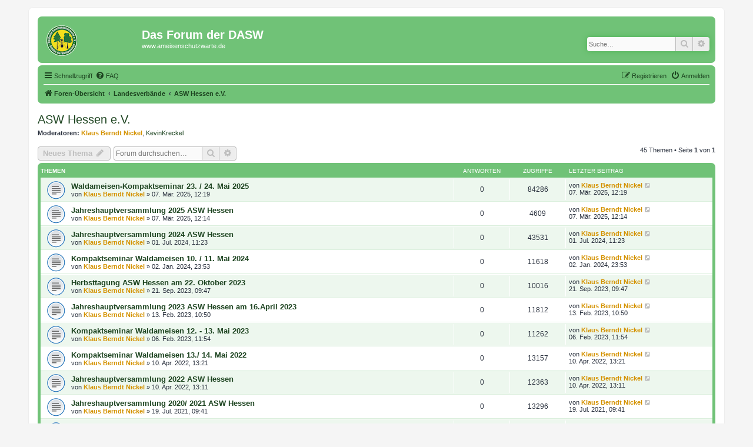

--- FILE ---
content_type: text/html; charset=UTF-8
request_url: https://forum.ameisenschutzwarte.de/viewforum.php?f=7&sid=afae51b89033bdb3e50e57b0a80ef62a
body_size: 9948
content:
<!DOCTYPE html>
<html dir="ltr" lang="de">
<head>
<meta charset="utf-8" />
<meta http-equiv="X-UA-Compatible" content="IE=edge">
<meta name="viewport" content="width=device-width, initial-scale=1" />

<title>ASW Hessen e.V. - Das Forum der DASW</title>


	<link rel="canonical" href="https://forum.ameisenschutzwarte.de/viewforum.php?f=7">

<!--
	phpBB style name: prosilver
	Based on style:   prosilver (this is the default phpBB3 style)
	Original author:  Tom Beddard ( http://www.subBlue.com/ )
	Modified by:
-->

<link href="./assets/css/font-awesome.min.css?assets_version=3" rel="stylesheet">
<link href="./styles/dasw/theme/stylesheet.css?assets_version=3" rel="stylesheet">
<link href="./styles/dasw/theme/de_x_sie/stylesheet.css?assets_version=3" rel="stylesheet">




<!--[if lte IE 9]>
	<link href="./styles/dasw/theme/tweaks.css?assets_version=3" rel="stylesheet">
<![endif]-->





</head>
<body id="phpbb" class="nojs notouch section-viewforum ltr ">


<div id="wrap" class="wrap">
	<a id="top" class="top-anchor" accesskey="t"></a>
	<div id="page-header">
		<div class="headerbar" role="banner">
					<div class="inner">

			<div id="site-description" class="site-description">
<!-- 		<a id="logo" class="logo" href="./index.php?sid=4d0c1d50c812b90a63f3f652c2c91bb6" title="Foren-Übersicht">
 -->					
		<a id="logo" class="logo" href="//ameisenschutzwarte.de" title="Zurück zur Webseite der DASW">
 		<span class="site_logo"></span>
				</a>
				<h1>Das Forum der DASW</h1>
				<p>www.ameisenschutzwarte.de</p>
				<p class="skiplink"><a href="#start_here">Zum Inhalt</a></p>
			</div>

									<div id="search-box" class="search-box search-header" role="search">
				<form action="./search.php?sid=4d0c1d50c812b90a63f3f652c2c91bb6" method="get" id="search">
				<fieldset>
					<input name="keywords" id="keywords" type="search" maxlength="128" title="Suche nach Wörtern" class="inputbox search tiny" size="20" value="" placeholder="Suche…" />
					<button class="button button-search" type="submit" title="Suche">
						<i class="icon fa-search fa-fw" aria-hidden="true"></i><span class="sr-only">Suche</span>
					</button>
					<a href="./search.php?sid=4d0c1d50c812b90a63f3f652c2c91bb6" class="button button-search-end" title="Erweiterte Suche">
						<i class="icon fa-cog fa-fw" aria-hidden="true"></i><span class="sr-only">Erweiterte Suche</span>
					</a>
					<input type="hidden" name="sid" value="4d0c1d50c812b90a63f3f652c2c91bb6" />

				</fieldset>
				</form>
			</div>
						
			</div>
					</div>
				<div class="navbar" role="navigation">
	<div class="inner">

	<ul id="nav-main" class="nav-main linklist" role="menubar">

		<li id="quick-links" class="quick-links dropdown-container responsive-menu" data-skip-responsive="true">
			<a href="#" class="dropdown-trigger">
				<i class="icon fa-bars fa-fw" aria-hidden="true"></i><span>Schnellzugriff</span>
			</a>
			<div class="dropdown">
				<div class="pointer"><div class="pointer-inner"></div></div>
				<ul class="dropdown-contents" role="menu">
					
											<li class="separator"></li>
																									<li>
								<a href="./search.php?search_id=unanswered&amp;sid=4d0c1d50c812b90a63f3f652c2c91bb6" role="menuitem">
									<i class="icon fa-file-o fa-fw icon-gray" aria-hidden="true"></i><span>Unbeantwortete Themen</span>
								</a>
							</li>
							<li>
								<a href="./search.php?search_id=active_topics&amp;sid=4d0c1d50c812b90a63f3f652c2c91bb6" role="menuitem">
									<i class="icon fa-file-o fa-fw icon-blue" aria-hidden="true"></i><span>Aktive Themen</span>
								</a>
							</li>
							<li class="separator"></li>
							<li>
								<a href="./search.php?sid=4d0c1d50c812b90a63f3f652c2c91bb6" role="menuitem">
									<i class="icon fa-search fa-fw" aria-hidden="true"></i><span>Suche</span>
								</a>
							</li>
					
										<li class="separator"></li>

									</ul>
			</div>
		</li>

				<li data-skip-responsive="true">
			<a href="/app.php/help/faq?sid=4d0c1d50c812b90a63f3f652c2c91bb6" rel="help" title="Häufig gestellte Fragen" role="menuitem">
				<i class="icon fa-question-circle fa-fw" aria-hidden="true"></i><span>FAQ</span>
			</a>
		</li>
						
			<li class="rightside"  data-skip-responsive="true">
			<a href="./ucp.php?mode=login&amp;redirect=viewforum.php%3Ff%3D7&amp;sid=4d0c1d50c812b90a63f3f652c2c91bb6" title="Anmelden" accesskey="x" role="menuitem">
				<i class="icon fa-power-off fa-fw" aria-hidden="true"></i><span>Anmelden</span>
			</a>
		</li>
					<li class="rightside" data-skip-responsive="true">
				<a href="./ucp.php?mode=register&amp;sid=4d0c1d50c812b90a63f3f652c2c91bb6" role="menuitem">
					<i class="icon fa-pencil-square-o  fa-fw" aria-hidden="true"></i><span>Registrieren</span>
				</a>
			</li>
						</ul>

	<ul id="nav-breadcrumbs" class="nav-breadcrumbs linklist navlinks" role="menubar">
				
		
		<li class="breadcrumbs" itemscope itemtype="https://schema.org/BreadcrumbList">

			
							<span class="crumb" itemtype="https://schema.org/ListItem" itemprop="itemListElement" itemscope><a itemprop="item" href="./index.php?sid=4d0c1d50c812b90a63f3f652c2c91bb6" accesskey="h" data-navbar-reference="index"><i class="icon fa-home fa-fw"></i><span itemprop="name">Foren-Übersicht</span></a><meta itemprop="position" content="1" /></span>

											
								<span class="crumb" itemtype="https://schema.org/ListItem" itemprop="itemListElement" itemscope data-forum-id="37"><a itemprop="item" href="./viewforum.php?f=37&amp;sid=4d0c1d50c812b90a63f3f652c2c91bb6"><span itemprop="name">Landesverbände</span></a><meta itemprop="position" content="2" /></span>
															
								<span class="crumb" itemtype="https://schema.org/ListItem" itemprop="itemListElement" itemscope data-forum-id="7"><a itemprop="item" href="./viewforum.php?f=7&amp;sid=4d0c1d50c812b90a63f3f652c2c91bb6"><span itemprop="name">ASW Hessen e.V.</span></a><meta itemprop="position" content="3" /></span>
							
					</li>

		
					<li class="rightside responsive-search">
				<a href="./search.php?sid=4d0c1d50c812b90a63f3f652c2c91bb6" title="Zeigt die erweiterten Suchoptionen an" role="menuitem">
					<i class="icon fa-search fa-fw" aria-hidden="true"></i><span class="sr-only">Suche</span>
				</a>
			</li>
			</ul>

	</div>
</div>
	</div>

	
	<a id="start_here" class="anchor"></a>
	<div id="page-body" class="page-body" role="main">
		
		<h2 class="forum-title"><a href="./viewforum.php?f=7&amp;sid=4d0c1d50c812b90a63f3f652c2c91bb6">ASW Hessen e.V.</a></h2>
<div>
	<!-- NOTE: remove the style="display: none" when you want to have the forum description on the forum body -->
	<div style="display: none !important;">Hier werden Nachrichten und Termine des Landesverbandes veröffentlicht.<br /></div>	<p><strong>Moderatoren:</strong> <a href="./memberlist.php?mode=viewprofile&amp;u=57&amp;sid=4d0c1d50c812b90a63f3f652c2c91bb6" style="color: #d49200;" class="username-coloured">Klaus Berndt Nickel</a>, <a href="./memberlist.php?mode=viewprofile&amp;u=2184&amp;sid=4d0c1d50c812b90a63f3f652c2c91bb6" class="username">KevinKreckel</a></p></div>



	<div class="action-bar bar-top">

				
		<a href="./posting.php?mode=post&amp;f=7&amp;sid=4d0c1d50c812b90a63f3f652c2c91bb6" class="button" title="Neues Thema erstellen">
							<span>Neues Thema</span> <i class="icon fa-pencil fa-fw" aria-hidden="true"></i>
					</a>
				
			<div class="search-box" role="search">
			<form method="get" id="forum-search" action="./search.php?sid=4d0c1d50c812b90a63f3f652c2c91bb6">
			<fieldset>
				<input class="inputbox search tiny" type="search" name="keywords" id="search_keywords" size="20" placeholder="Forum durchsuchen…" />
				<button class="button button-search" type="submit" title="Suche">
					<i class="icon fa-search fa-fw" aria-hidden="true"></i><span class="sr-only">Suche</span>
				</button>
				<a href="./search.php?fid%5B%5D=7&amp;sid=4d0c1d50c812b90a63f3f652c2c91bb6" class="button button-search-end" title="Erweiterte Suche">
					<i class="icon fa-cog fa-fw" aria-hidden="true"></i><span class="sr-only">Erweiterte Suche</span>
				</a>
				<input type="hidden" name="fid[0]" value="7" />
<input type="hidden" name="sid" value="4d0c1d50c812b90a63f3f652c2c91bb6" />

			</fieldset>
			</form>
		</div>
	
	<div class="pagination">
				45 Themen
					&bull; Seite <strong>1</strong> von <strong>1</strong>
			</div>

	</div>




	
			<div class="forumbg">
		<div class="inner">
		<ul class="topiclist">
			<li class="header">
				<dl class="row-item">
					<dt><div class="list-inner">Themen</div></dt>
					<dd class="posts">Antworten</dd>
					<dd class="views">Zugriffe</dd>
					<dd class="lastpost"><span>Letzter Beitrag</span></dd>
				</dl>
			</li>
		</ul>
		<ul class="topiclist topics">
	
				<li class="row bg1">
						<dl class="row-item topic_read">
				<dt title="Keine ungelesenen Beiträge">
										<div class="list-inner">
																		<a href="./viewtopic.php?t=2772&amp;sid=4d0c1d50c812b90a63f3f652c2c91bb6" class="topictitle">Waldameisen-Kompaktseminar 23. / 24. Mai 2025</a>																								<br />
						
												<div class="responsive-show" style="display: none;">
							Letzter Beitrag von <a href="./memberlist.php?mode=viewprofile&amp;u=57&amp;sid=4d0c1d50c812b90a63f3f652c2c91bb6" style="color: #d49200;" class="username-coloured">Klaus Berndt Nickel</a> &laquo; <a href="./viewtopic.php?t=2772&amp;p=8904&amp;sid=4d0c1d50c812b90a63f3f652c2c91bb6#p8904" title="Gehe zum letzten Beitrag"><time datetime="2025-03-07T11:19:15+00:00">07. Mär. 2025, 12:19</time></a>
													</div>
													
						<div class="topic-poster responsive-hide left-box">
																												von <a href="./memberlist.php?mode=viewprofile&amp;u=57&amp;sid=4d0c1d50c812b90a63f3f652c2c91bb6" style="color: #d49200;" class="username-coloured">Klaus Berndt Nickel</a> &raquo; <time datetime="2025-03-07T11:19:15+00:00">07. Mär. 2025, 12:19</time>
																				</div>

						
											</div>
				</dt>
				<dd class="posts">0 <dfn>Antworten</dfn></dd>
				<dd class="views">84286 <dfn>Zugriffe</dfn></dd>
				<dd class="lastpost">
					<span><dfn>Letzter Beitrag </dfn>von <a href="./memberlist.php?mode=viewprofile&amp;u=57&amp;sid=4d0c1d50c812b90a63f3f652c2c91bb6" style="color: #d49200;" class="username-coloured">Klaus Berndt Nickel</a>													<a href="./viewtopic.php?t=2772&amp;p=8904&amp;sid=4d0c1d50c812b90a63f3f652c2c91bb6#p8904" title="Gehe zum letzten Beitrag">
								<i class="icon fa-external-link-square fa-fw icon-lightgray icon-md" aria-hidden="true"></i><span class="sr-only"></span>
							</a>
												<br /><time datetime="2025-03-07T11:19:15+00:00">07. Mär. 2025, 12:19</time>
					</span>
				</dd>
			</dl>
					</li>
		
	

	
	
				<li class="row bg2">
						<dl class="row-item topic_read">
				<dt title="Keine ungelesenen Beiträge">
										<div class="list-inner">
																		<a href="./viewtopic.php?t=2771&amp;sid=4d0c1d50c812b90a63f3f652c2c91bb6" class="topictitle">Jahreshauptversammlung 2025 ASW Hessen</a>																								<br />
						
												<div class="responsive-show" style="display: none;">
							Letzter Beitrag von <a href="./memberlist.php?mode=viewprofile&amp;u=57&amp;sid=4d0c1d50c812b90a63f3f652c2c91bb6" style="color: #d49200;" class="username-coloured">Klaus Berndt Nickel</a> &laquo; <a href="./viewtopic.php?t=2771&amp;p=8903&amp;sid=4d0c1d50c812b90a63f3f652c2c91bb6#p8903" title="Gehe zum letzten Beitrag"><time datetime="2025-03-07T11:14:20+00:00">07. Mär. 2025, 12:14</time></a>
													</div>
													
						<div class="topic-poster responsive-hide left-box">
																												von <a href="./memberlist.php?mode=viewprofile&amp;u=57&amp;sid=4d0c1d50c812b90a63f3f652c2c91bb6" style="color: #d49200;" class="username-coloured">Klaus Berndt Nickel</a> &raquo; <time datetime="2025-03-07T11:14:20+00:00">07. Mär. 2025, 12:14</time>
																				</div>

						
											</div>
				</dt>
				<dd class="posts">0 <dfn>Antworten</dfn></dd>
				<dd class="views">4609 <dfn>Zugriffe</dfn></dd>
				<dd class="lastpost">
					<span><dfn>Letzter Beitrag </dfn>von <a href="./memberlist.php?mode=viewprofile&amp;u=57&amp;sid=4d0c1d50c812b90a63f3f652c2c91bb6" style="color: #d49200;" class="username-coloured">Klaus Berndt Nickel</a>													<a href="./viewtopic.php?t=2771&amp;p=8903&amp;sid=4d0c1d50c812b90a63f3f652c2c91bb6#p8903" title="Gehe zum letzten Beitrag">
								<i class="icon fa-external-link-square fa-fw icon-lightgray icon-md" aria-hidden="true"></i><span class="sr-only"></span>
							</a>
												<br /><time datetime="2025-03-07T11:14:20+00:00">07. Mär. 2025, 12:14</time>
					</span>
				</dd>
			</dl>
					</li>
		
	

	
	
				<li class="row bg1">
						<dl class="row-item topic_read">
				<dt title="Keine ungelesenen Beiträge">
										<div class="list-inner">
																		<a href="./viewtopic.php?t=2764&amp;sid=4d0c1d50c812b90a63f3f652c2c91bb6" class="topictitle">Jahreshauptversammlung 2024 ASW Hessen</a>																								<br />
						
												<div class="responsive-show" style="display: none;">
							Letzter Beitrag von <a href="./memberlist.php?mode=viewprofile&amp;u=57&amp;sid=4d0c1d50c812b90a63f3f652c2c91bb6" style="color: #d49200;" class="username-coloured">Klaus Berndt Nickel</a> &laquo; <a href="./viewtopic.php?t=2764&amp;p=8896&amp;sid=4d0c1d50c812b90a63f3f652c2c91bb6#p8896" title="Gehe zum letzten Beitrag"><time datetime="2024-07-01T09:23:20+00:00">01. Jul. 2024, 11:23</time></a>
													</div>
													
						<div class="topic-poster responsive-hide left-box">
																												von <a href="./memberlist.php?mode=viewprofile&amp;u=57&amp;sid=4d0c1d50c812b90a63f3f652c2c91bb6" style="color: #d49200;" class="username-coloured">Klaus Berndt Nickel</a> &raquo; <time datetime="2024-07-01T09:23:20+00:00">01. Jul. 2024, 11:23</time>
																				</div>

						
											</div>
				</dt>
				<dd class="posts">0 <dfn>Antworten</dfn></dd>
				<dd class="views">43531 <dfn>Zugriffe</dfn></dd>
				<dd class="lastpost">
					<span><dfn>Letzter Beitrag </dfn>von <a href="./memberlist.php?mode=viewprofile&amp;u=57&amp;sid=4d0c1d50c812b90a63f3f652c2c91bb6" style="color: #d49200;" class="username-coloured">Klaus Berndt Nickel</a>													<a href="./viewtopic.php?t=2764&amp;p=8896&amp;sid=4d0c1d50c812b90a63f3f652c2c91bb6#p8896" title="Gehe zum letzten Beitrag">
								<i class="icon fa-external-link-square fa-fw icon-lightgray icon-md" aria-hidden="true"></i><span class="sr-only"></span>
							</a>
												<br /><time datetime="2024-07-01T09:23:20+00:00">01. Jul. 2024, 11:23</time>
					</span>
				</dd>
			</dl>
					</li>
		
	

	
	
				<li class="row bg2">
						<dl class="row-item topic_read">
				<dt title="Keine ungelesenen Beiträge">
										<div class="list-inner">
																		<a href="./viewtopic.php?t=2758&amp;sid=4d0c1d50c812b90a63f3f652c2c91bb6" class="topictitle">Kompaktseminar Waldameisen 10. / 11. Mai 2024</a>																								<br />
						
												<div class="responsive-show" style="display: none;">
							Letzter Beitrag von <a href="./memberlist.php?mode=viewprofile&amp;u=57&amp;sid=4d0c1d50c812b90a63f3f652c2c91bb6" style="color: #d49200;" class="username-coloured">Klaus Berndt Nickel</a> &laquo; <a href="./viewtopic.php?t=2758&amp;p=8886&amp;sid=4d0c1d50c812b90a63f3f652c2c91bb6#p8886" title="Gehe zum letzten Beitrag"><time datetime="2024-01-02T22:53:39+00:00">02. Jan. 2024, 23:53</time></a>
													</div>
													
						<div class="topic-poster responsive-hide left-box">
																												von <a href="./memberlist.php?mode=viewprofile&amp;u=57&amp;sid=4d0c1d50c812b90a63f3f652c2c91bb6" style="color: #d49200;" class="username-coloured">Klaus Berndt Nickel</a> &raquo; <time datetime="2024-01-02T22:53:39+00:00">02. Jan. 2024, 23:53</time>
																				</div>

						
											</div>
				</dt>
				<dd class="posts">0 <dfn>Antworten</dfn></dd>
				<dd class="views">11618 <dfn>Zugriffe</dfn></dd>
				<dd class="lastpost">
					<span><dfn>Letzter Beitrag </dfn>von <a href="./memberlist.php?mode=viewprofile&amp;u=57&amp;sid=4d0c1d50c812b90a63f3f652c2c91bb6" style="color: #d49200;" class="username-coloured">Klaus Berndt Nickel</a>													<a href="./viewtopic.php?t=2758&amp;p=8886&amp;sid=4d0c1d50c812b90a63f3f652c2c91bb6#p8886" title="Gehe zum letzten Beitrag">
								<i class="icon fa-external-link-square fa-fw icon-lightgray icon-md" aria-hidden="true"></i><span class="sr-only"></span>
							</a>
												<br /><time datetime="2024-01-02T22:53:39+00:00">02. Jan. 2024, 23:53</time>
					</span>
				</dd>
			</dl>
					</li>
		
	

	
	
				<li class="row bg1">
						<dl class="row-item topic_read">
				<dt title="Keine ungelesenen Beiträge">
										<div class="list-inner">
																		<a href="./viewtopic.php?t=2754&amp;sid=4d0c1d50c812b90a63f3f652c2c91bb6" class="topictitle">Herbsttagung ASW Hessen am 22. Oktober 2023</a>																								<br />
						
												<div class="responsive-show" style="display: none;">
							Letzter Beitrag von <a href="./memberlist.php?mode=viewprofile&amp;u=57&amp;sid=4d0c1d50c812b90a63f3f652c2c91bb6" style="color: #d49200;" class="username-coloured">Klaus Berndt Nickel</a> &laquo; <a href="./viewtopic.php?t=2754&amp;p=8882&amp;sid=4d0c1d50c812b90a63f3f652c2c91bb6#p8882" title="Gehe zum letzten Beitrag"><time datetime="2023-09-21T07:47:30+00:00">21. Sep. 2023, 09:47</time></a>
													</div>
													
						<div class="topic-poster responsive-hide left-box">
																												von <a href="./memberlist.php?mode=viewprofile&amp;u=57&amp;sid=4d0c1d50c812b90a63f3f652c2c91bb6" style="color: #d49200;" class="username-coloured">Klaus Berndt Nickel</a> &raquo; <time datetime="2023-09-21T07:47:30+00:00">21. Sep. 2023, 09:47</time>
																				</div>

						
											</div>
				</dt>
				<dd class="posts">0 <dfn>Antworten</dfn></dd>
				<dd class="views">10016 <dfn>Zugriffe</dfn></dd>
				<dd class="lastpost">
					<span><dfn>Letzter Beitrag </dfn>von <a href="./memberlist.php?mode=viewprofile&amp;u=57&amp;sid=4d0c1d50c812b90a63f3f652c2c91bb6" style="color: #d49200;" class="username-coloured">Klaus Berndt Nickel</a>													<a href="./viewtopic.php?t=2754&amp;p=8882&amp;sid=4d0c1d50c812b90a63f3f652c2c91bb6#p8882" title="Gehe zum letzten Beitrag">
								<i class="icon fa-external-link-square fa-fw icon-lightgray icon-md" aria-hidden="true"></i><span class="sr-only"></span>
							</a>
												<br /><time datetime="2023-09-21T07:47:30+00:00">21. Sep. 2023, 09:47</time>
					</span>
				</dd>
			</dl>
					</li>
		
	

	
	
				<li class="row bg2">
						<dl class="row-item topic_read">
				<dt title="Keine ungelesenen Beiträge">
										<div class="list-inner">
																		<a href="./viewtopic.php?t=2749&amp;sid=4d0c1d50c812b90a63f3f652c2c91bb6" class="topictitle">Jahreshauptversammlung 2023 ASW Hessen am 16.April 2023</a>																								<br />
						
												<div class="responsive-show" style="display: none;">
							Letzter Beitrag von <a href="./memberlist.php?mode=viewprofile&amp;u=57&amp;sid=4d0c1d50c812b90a63f3f652c2c91bb6" style="color: #d49200;" class="username-coloured">Klaus Berndt Nickel</a> &laquo; <a href="./viewtopic.php?t=2749&amp;p=8875&amp;sid=4d0c1d50c812b90a63f3f652c2c91bb6#p8875" title="Gehe zum letzten Beitrag"><time datetime="2023-02-13T09:50:45+00:00">13. Feb. 2023, 10:50</time></a>
													</div>
													
						<div class="topic-poster responsive-hide left-box">
																												von <a href="./memberlist.php?mode=viewprofile&amp;u=57&amp;sid=4d0c1d50c812b90a63f3f652c2c91bb6" style="color: #d49200;" class="username-coloured">Klaus Berndt Nickel</a> &raquo; <time datetime="2023-02-13T09:50:45+00:00">13. Feb. 2023, 10:50</time>
																				</div>

						
											</div>
				</dt>
				<dd class="posts">0 <dfn>Antworten</dfn></dd>
				<dd class="views">11812 <dfn>Zugriffe</dfn></dd>
				<dd class="lastpost">
					<span><dfn>Letzter Beitrag </dfn>von <a href="./memberlist.php?mode=viewprofile&amp;u=57&amp;sid=4d0c1d50c812b90a63f3f652c2c91bb6" style="color: #d49200;" class="username-coloured">Klaus Berndt Nickel</a>													<a href="./viewtopic.php?t=2749&amp;p=8875&amp;sid=4d0c1d50c812b90a63f3f652c2c91bb6#p8875" title="Gehe zum letzten Beitrag">
								<i class="icon fa-external-link-square fa-fw icon-lightgray icon-md" aria-hidden="true"></i><span class="sr-only"></span>
							</a>
												<br /><time datetime="2023-02-13T09:50:45+00:00">13. Feb. 2023, 10:50</time>
					</span>
				</dd>
			</dl>
					</li>
		
	

	
	
				<li class="row bg1">
						<dl class="row-item topic_read">
				<dt title="Keine ungelesenen Beiträge">
										<div class="list-inner">
																		<a href="./viewtopic.php?t=2747&amp;sid=4d0c1d50c812b90a63f3f652c2c91bb6" class="topictitle">Kompaktseminar Waldameisen 12. - 13. Mai 2023</a>																								<br />
						
												<div class="responsive-show" style="display: none;">
							Letzter Beitrag von <a href="./memberlist.php?mode=viewprofile&amp;u=57&amp;sid=4d0c1d50c812b90a63f3f652c2c91bb6" style="color: #d49200;" class="username-coloured">Klaus Berndt Nickel</a> &laquo; <a href="./viewtopic.php?t=2747&amp;p=8873&amp;sid=4d0c1d50c812b90a63f3f652c2c91bb6#p8873" title="Gehe zum letzten Beitrag"><time datetime="2023-02-06T10:54:50+00:00">06. Feb. 2023, 11:54</time></a>
													</div>
													
						<div class="topic-poster responsive-hide left-box">
																												von <a href="./memberlist.php?mode=viewprofile&amp;u=57&amp;sid=4d0c1d50c812b90a63f3f652c2c91bb6" style="color: #d49200;" class="username-coloured">Klaus Berndt Nickel</a> &raquo; <time datetime="2023-02-06T10:54:50+00:00">06. Feb. 2023, 11:54</time>
																				</div>

						
											</div>
				</dt>
				<dd class="posts">0 <dfn>Antworten</dfn></dd>
				<dd class="views">11262 <dfn>Zugriffe</dfn></dd>
				<dd class="lastpost">
					<span><dfn>Letzter Beitrag </dfn>von <a href="./memberlist.php?mode=viewprofile&amp;u=57&amp;sid=4d0c1d50c812b90a63f3f652c2c91bb6" style="color: #d49200;" class="username-coloured">Klaus Berndt Nickel</a>													<a href="./viewtopic.php?t=2747&amp;p=8873&amp;sid=4d0c1d50c812b90a63f3f652c2c91bb6#p8873" title="Gehe zum letzten Beitrag">
								<i class="icon fa-external-link-square fa-fw icon-lightgray icon-md" aria-hidden="true"></i><span class="sr-only"></span>
							</a>
												<br /><time datetime="2023-02-06T10:54:50+00:00">06. Feb. 2023, 11:54</time>
					</span>
				</dd>
			</dl>
					</li>
		
	

	
	
				<li class="row bg2">
						<dl class="row-item topic_read">
				<dt title="Keine ungelesenen Beiträge">
										<div class="list-inner">
																		<a href="./viewtopic.php?t=2734&amp;sid=4d0c1d50c812b90a63f3f652c2c91bb6" class="topictitle">Kompaktseminar Waldameisen 13./ 14. Mai 2022</a>																								<br />
						
												<div class="responsive-show" style="display: none;">
							Letzter Beitrag von <a href="./memberlist.php?mode=viewprofile&amp;u=57&amp;sid=4d0c1d50c812b90a63f3f652c2c91bb6" style="color: #d49200;" class="username-coloured">Klaus Berndt Nickel</a> &laquo; <a href="./viewtopic.php?t=2734&amp;p=8855&amp;sid=4d0c1d50c812b90a63f3f652c2c91bb6#p8855" title="Gehe zum letzten Beitrag"><time datetime="2022-04-10T11:21:43+00:00">10. Apr. 2022, 13:21</time></a>
													</div>
													
						<div class="topic-poster responsive-hide left-box">
																												von <a href="./memberlist.php?mode=viewprofile&amp;u=57&amp;sid=4d0c1d50c812b90a63f3f652c2c91bb6" style="color: #d49200;" class="username-coloured">Klaus Berndt Nickel</a> &raquo; <time datetime="2022-04-10T11:21:43+00:00">10. Apr. 2022, 13:21</time>
																				</div>

						
											</div>
				</dt>
				<dd class="posts">0 <dfn>Antworten</dfn></dd>
				<dd class="views">13157 <dfn>Zugriffe</dfn></dd>
				<dd class="lastpost">
					<span><dfn>Letzter Beitrag </dfn>von <a href="./memberlist.php?mode=viewprofile&amp;u=57&amp;sid=4d0c1d50c812b90a63f3f652c2c91bb6" style="color: #d49200;" class="username-coloured">Klaus Berndt Nickel</a>													<a href="./viewtopic.php?t=2734&amp;p=8855&amp;sid=4d0c1d50c812b90a63f3f652c2c91bb6#p8855" title="Gehe zum letzten Beitrag">
								<i class="icon fa-external-link-square fa-fw icon-lightgray icon-md" aria-hidden="true"></i><span class="sr-only"></span>
							</a>
												<br /><time datetime="2022-04-10T11:21:43+00:00">10. Apr. 2022, 13:21</time>
					</span>
				</dd>
			</dl>
					</li>
		
	

	
	
				<li class="row bg1">
						<dl class="row-item topic_read">
				<dt title="Keine ungelesenen Beiträge">
										<div class="list-inner">
																		<a href="./viewtopic.php?t=2733&amp;sid=4d0c1d50c812b90a63f3f652c2c91bb6" class="topictitle">Jahreshauptversammlung 2022 ASW Hessen</a>																								<br />
						
												<div class="responsive-show" style="display: none;">
							Letzter Beitrag von <a href="./memberlist.php?mode=viewprofile&amp;u=57&amp;sid=4d0c1d50c812b90a63f3f652c2c91bb6" style="color: #d49200;" class="username-coloured">Klaus Berndt Nickel</a> &laquo; <a href="./viewtopic.php?t=2733&amp;p=8854&amp;sid=4d0c1d50c812b90a63f3f652c2c91bb6#p8854" title="Gehe zum letzten Beitrag"><time datetime="2022-04-10T11:11:20+00:00">10. Apr. 2022, 13:11</time></a>
													</div>
													
						<div class="topic-poster responsive-hide left-box">
																												von <a href="./memberlist.php?mode=viewprofile&amp;u=57&amp;sid=4d0c1d50c812b90a63f3f652c2c91bb6" style="color: #d49200;" class="username-coloured">Klaus Berndt Nickel</a> &raquo; <time datetime="2022-04-10T11:11:20+00:00">10. Apr. 2022, 13:11</time>
																				</div>

						
											</div>
				</dt>
				<dd class="posts">0 <dfn>Antworten</dfn></dd>
				<dd class="views">12363 <dfn>Zugriffe</dfn></dd>
				<dd class="lastpost">
					<span><dfn>Letzter Beitrag </dfn>von <a href="./memberlist.php?mode=viewprofile&amp;u=57&amp;sid=4d0c1d50c812b90a63f3f652c2c91bb6" style="color: #d49200;" class="username-coloured">Klaus Berndt Nickel</a>													<a href="./viewtopic.php?t=2733&amp;p=8854&amp;sid=4d0c1d50c812b90a63f3f652c2c91bb6#p8854" title="Gehe zum letzten Beitrag">
								<i class="icon fa-external-link-square fa-fw icon-lightgray icon-md" aria-hidden="true"></i><span class="sr-only"></span>
							</a>
												<br /><time datetime="2022-04-10T11:11:20+00:00">10. Apr. 2022, 13:11</time>
					</span>
				</dd>
			</dl>
					</li>
		
	

	
	
				<li class="row bg2">
						<dl class="row-item topic_read">
				<dt title="Keine ungelesenen Beiträge">
										<div class="list-inner">
																		<a href="./viewtopic.php?t=2690&amp;sid=4d0c1d50c812b90a63f3f652c2c91bb6" class="topictitle">Jahreshauptversammlung 2020/ 2021 ASW Hessen</a>																								<br />
						
												<div class="responsive-show" style="display: none;">
							Letzter Beitrag von <a href="./memberlist.php?mode=viewprofile&amp;u=57&amp;sid=4d0c1d50c812b90a63f3f652c2c91bb6" style="color: #d49200;" class="username-coloured">Klaus Berndt Nickel</a> &laquo; <a href="./viewtopic.php?t=2690&amp;p=8773&amp;sid=4d0c1d50c812b90a63f3f652c2c91bb6#p8773" title="Gehe zum letzten Beitrag"><time datetime="2021-07-19T07:41:38+00:00">19. Jul. 2021, 09:41</time></a>
													</div>
													
						<div class="topic-poster responsive-hide left-box">
																												von <a href="./memberlist.php?mode=viewprofile&amp;u=57&amp;sid=4d0c1d50c812b90a63f3f652c2c91bb6" style="color: #d49200;" class="username-coloured">Klaus Berndt Nickel</a> &raquo; <time datetime="2021-07-19T07:41:38+00:00">19. Jul. 2021, 09:41</time>
																				</div>

						
											</div>
				</dt>
				<dd class="posts">0 <dfn>Antworten</dfn></dd>
				<dd class="views">13296 <dfn>Zugriffe</dfn></dd>
				<dd class="lastpost">
					<span><dfn>Letzter Beitrag </dfn>von <a href="./memberlist.php?mode=viewprofile&amp;u=57&amp;sid=4d0c1d50c812b90a63f3f652c2c91bb6" style="color: #d49200;" class="username-coloured">Klaus Berndt Nickel</a>													<a href="./viewtopic.php?t=2690&amp;p=8773&amp;sid=4d0c1d50c812b90a63f3f652c2c91bb6#p8773" title="Gehe zum letzten Beitrag">
								<i class="icon fa-external-link-square fa-fw icon-lightgray icon-md" aria-hidden="true"></i><span class="sr-only"></span>
							</a>
												<br /><time datetime="2021-07-19T07:41:38+00:00">19. Jul. 2021, 09:41</time>
					</span>
				</dd>
			</dl>
					</li>
		
	

	
	
				<li class="row bg1">
						<dl class="row-item topic_read">
				<dt title="Keine ungelesenen Beiträge">
										<div class="list-inner">
																		<a href="./viewtopic.php?t=2620&amp;sid=4d0c1d50c812b90a63f3f652c2c91bb6" class="topictitle">Waldameisen-Kompaktseminar 14. / 15. Mai 2021</a>																								<br />
						
												<div class="responsive-show" style="display: none;">
							Letzter Beitrag von <a href="./memberlist.php?mode=viewprofile&amp;u=57&amp;sid=4d0c1d50c812b90a63f3f652c2c91bb6" style="color: #d49200;" class="username-coloured">Klaus Berndt Nickel</a> &laquo; <a href="./viewtopic.php?t=2620&amp;p=8511&amp;sid=4d0c1d50c812b90a63f3f652c2c91bb6#p8511" title="Gehe zum letzten Beitrag"><time datetime="2021-02-15T13:07:34+00:00">15. Feb. 2021, 14:07</time></a>
													</div>
													
						<div class="topic-poster responsive-hide left-box">
																												von <a href="./memberlist.php?mode=viewprofile&amp;u=57&amp;sid=4d0c1d50c812b90a63f3f652c2c91bb6" style="color: #d49200;" class="username-coloured">Klaus Berndt Nickel</a> &raquo; <time datetime="2021-02-15T13:07:34+00:00">15. Feb. 2021, 14:07</time>
																				</div>

						
											</div>
				</dt>
				<dd class="posts">0 <dfn>Antworten</dfn></dd>
				<dd class="views">13427 <dfn>Zugriffe</dfn></dd>
				<dd class="lastpost">
					<span><dfn>Letzter Beitrag </dfn>von <a href="./memberlist.php?mode=viewprofile&amp;u=57&amp;sid=4d0c1d50c812b90a63f3f652c2c91bb6" style="color: #d49200;" class="username-coloured">Klaus Berndt Nickel</a>													<a href="./viewtopic.php?t=2620&amp;p=8511&amp;sid=4d0c1d50c812b90a63f3f652c2c91bb6#p8511" title="Gehe zum letzten Beitrag">
								<i class="icon fa-external-link-square fa-fw icon-lightgray icon-md" aria-hidden="true"></i><span class="sr-only"></span>
							</a>
												<br /><time datetime="2021-02-15T13:07:34+00:00">15. Feb. 2021, 14:07</time>
					</span>
				</dd>
			</dl>
					</li>
		
	

	
	
				<li class="row bg2">
						<dl class="row-item topic_read">
				<dt title="Keine ungelesenen Beiträge">
										<div class="list-inner">
																		<a href="./viewtopic.php?t=2612&amp;sid=4d0c1d50c812b90a63f3f652c2c91bb6" class="topictitle">Weihnachtsgruss</a>																								<br />
						
												<div class="responsive-show" style="display: none;">
							Letzter Beitrag von <a href="./memberlist.php?mode=viewprofile&amp;u=57&amp;sid=4d0c1d50c812b90a63f3f652c2c91bb6" style="color: #d49200;" class="username-coloured">Klaus Berndt Nickel</a> &laquo; <a href="./viewtopic.php?t=2612&amp;p=8486&amp;sid=4d0c1d50c812b90a63f3f652c2c91bb6#p8486" title="Gehe zum letzten Beitrag"><time datetime="2020-12-24T09:50:51+00:00">24. Dez. 2020, 10:50</time></a>
													</div>
													
						<div class="topic-poster responsive-hide left-box">
																												von <a href="./memberlist.php?mode=viewprofile&amp;u=57&amp;sid=4d0c1d50c812b90a63f3f652c2c91bb6" style="color: #d49200;" class="username-coloured">Klaus Berndt Nickel</a> &raquo; <time datetime="2020-12-24T09:50:51+00:00">24. Dez. 2020, 10:50</time>
																				</div>

						
											</div>
				</dt>
				<dd class="posts">0 <dfn>Antworten</dfn></dd>
				<dd class="views">12473 <dfn>Zugriffe</dfn></dd>
				<dd class="lastpost">
					<span><dfn>Letzter Beitrag </dfn>von <a href="./memberlist.php?mode=viewprofile&amp;u=57&amp;sid=4d0c1d50c812b90a63f3f652c2c91bb6" style="color: #d49200;" class="username-coloured">Klaus Berndt Nickel</a>													<a href="./viewtopic.php?t=2612&amp;p=8486&amp;sid=4d0c1d50c812b90a63f3f652c2c91bb6#p8486" title="Gehe zum letzten Beitrag">
								<i class="icon fa-external-link-square fa-fw icon-lightgray icon-md" aria-hidden="true"></i><span class="sr-only"></span>
							</a>
												<br /><time datetime="2020-12-24T09:50:51+00:00">24. Dez. 2020, 10:50</time>
					</span>
				</dd>
			</dl>
					</li>
		
	

	
	
				<li class="row bg1">
						<dl class="row-item topic_read">
				<dt title="Keine ungelesenen Beiträge">
										<div class="list-inner">
																		<a href="./viewtopic.php?t=2601&amp;sid=4d0c1d50c812b90a63f3f652c2c91bb6" class="topictitle">Ausfall Neuansetzung JHV am 25. Oktober 2020</a>																								<br />
						
												<div class="responsive-show" style="display: none;">
							Letzter Beitrag von <a href="./memberlist.php?mode=viewprofile&amp;u=57&amp;sid=4d0c1d50c812b90a63f3f652c2c91bb6" style="color: #d49200;" class="username-coloured">Klaus Berndt Nickel</a> &laquo; <a href="./viewtopic.php?t=2601&amp;p=8445&amp;sid=4d0c1d50c812b90a63f3f652c2c91bb6#p8445" title="Gehe zum letzten Beitrag"><time datetime="2020-10-13T08:09:59+00:00">13. Okt. 2020, 10:09</time></a>
													</div>
													
						<div class="topic-poster responsive-hide left-box">
																												von <a href="./memberlist.php?mode=viewprofile&amp;u=57&amp;sid=4d0c1d50c812b90a63f3f652c2c91bb6" style="color: #d49200;" class="username-coloured">Klaus Berndt Nickel</a> &raquo; <time datetime="2020-10-13T08:09:59+00:00">13. Okt. 2020, 10:09</time>
																				</div>

						
											</div>
				</dt>
				<dd class="posts">0 <dfn>Antworten</dfn></dd>
				<dd class="views">12400 <dfn>Zugriffe</dfn></dd>
				<dd class="lastpost">
					<span><dfn>Letzter Beitrag </dfn>von <a href="./memberlist.php?mode=viewprofile&amp;u=57&amp;sid=4d0c1d50c812b90a63f3f652c2c91bb6" style="color: #d49200;" class="username-coloured">Klaus Berndt Nickel</a>													<a href="./viewtopic.php?t=2601&amp;p=8445&amp;sid=4d0c1d50c812b90a63f3f652c2c91bb6#p8445" title="Gehe zum letzten Beitrag">
								<i class="icon fa-external-link-square fa-fw icon-lightgray icon-md" aria-hidden="true"></i><span class="sr-only"></span>
							</a>
												<br /><time datetime="2020-10-13T08:09:59+00:00">13. Okt. 2020, 10:09</time>
					</span>
				</dd>
			</dl>
					</li>
		
	

	
	
				<li class="row bg2">
						<dl class="row-item topic_read">
				<dt title="Keine ungelesenen Beiträge">
										<div class="list-inner">
																		<a href="./viewtopic.php?t=2591&amp;sid=4d0c1d50c812b90a63f3f652c2c91bb6" class="topictitle">Neuansetzung Jahreshauptversammlung 25.Oktober 2020</a>																								<br />
						
												<div class="responsive-show" style="display: none;">
							Letzter Beitrag von <a href="./memberlist.php?mode=viewprofile&amp;u=57&amp;sid=4d0c1d50c812b90a63f3f652c2c91bb6" style="color: #d49200;" class="username-coloured">Klaus Berndt Nickel</a> &laquo; <a href="./viewtopic.php?t=2591&amp;p=8419&amp;sid=4d0c1d50c812b90a63f3f652c2c91bb6#p8419" title="Gehe zum letzten Beitrag"><time datetime="2020-08-18T12:32:54+00:00">18. Aug. 2020, 14:32</time></a>
													</div>
													
						<div class="topic-poster responsive-hide left-box">
																												von <a href="./memberlist.php?mode=viewprofile&amp;u=57&amp;sid=4d0c1d50c812b90a63f3f652c2c91bb6" style="color: #d49200;" class="username-coloured">Klaus Berndt Nickel</a> &raquo; <time datetime="2020-08-18T12:32:54+00:00">18. Aug. 2020, 14:32</time>
																				</div>

						
											</div>
				</dt>
				<dd class="posts">0 <dfn>Antworten</dfn></dd>
				<dd class="views">12026 <dfn>Zugriffe</dfn></dd>
				<dd class="lastpost">
					<span><dfn>Letzter Beitrag </dfn>von <a href="./memberlist.php?mode=viewprofile&amp;u=57&amp;sid=4d0c1d50c812b90a63f3f652c2c91bb6" style="color: #d49200;" class="username-coloured">Klaus Berndt Nickel</a>													<a href="./viewtopic.php?t=2591&amp;p=8419&amp;sid=4d0c1d50c812b90a63f3f652c2c91bb6#p8419" title="Gehe zum letzten Beitrag">
								<i class="icon fa-external-link-square fa-fw icon-lightgray icon-md" aria-hidden="true"></i><span class="sr-only"></span>
							</a>
												<br /><time datetime="2020-08-18T12:32:54+00:00">18. Aug. 2020, 14:32</time>
					</span>
				</dd>
			</dl>
					</li>
		
	

	
	
				<li class="row bg1">
						<dl class="row-item topic_read">
				<dt title="Keine ungelesenen Beiträge">
										<div class="list-inner">
																		<a href="./viewtopic.php?t=2566&amp;sid=4d0c1d50c812b90a63f3f652c2c91bb6" class="topictitle">Ausfall der Jahreshauptversammlung am 29. März 2020</a>																								<br />
						
												<div class="responsive-show" style="display: none;">
							Letzter Beitrag von <a href="./memberlist.php?mode=viewprofile&amp;u=57&amp;sid=4d0c1d50c812b90a63f3f652c2c91bb6" style="color: #d49200;" class="username-coloured">Klaus Berndt Nickel</a> &laquo; <a href="./viewtopic.php?t=2566&amp;p=8342&amp;sid=4d0c1d50c812b90a63f3f652c2c91bb6#p8342" title="Gehe zum letzten Beitrag"><time datetime="2020-03-19T08:55:26+00:00">19. Mär. 2020, 09:55</time></a>
													</div>
													
						<div class="topic-poster responsive-hide left-box">
																												von <a href="./memberlist.php?mode=viewprofile&amp;u=57&amp;sid=4d0c1d50c812b90a63f3f652c2c91bb6" style="color: #d49200;" class="username-coloured">Klaus Berndt Nickel</a> &raquo; <time datetime="2020-03-19T08:55:26+00:00">19. Mär. 2020, 09:55</time>
																				</div>

						
											</div>
				</dt>
				<dd class="posts">0 <dfn>Antworten</dfn></dd>
				<dd class="views">15078 <dfn>Zugriffe</dfn></dd>
				<dd class="lastpost">
					<span><dfn>Letzter Beitrag </dfn>von <a href="./memberlist.php?mode=viewprofile&amp;u=57&amp;sid=4d0c1d50c812b90a63f3f652c2c91bb6" style="color: #d49200;" class="username-coloured">Klaus Berndt Nickel</a>													<a href="./viewtopic.php?t=2566&amp;p=8342&amp;sid=4d0c1d50c812b90a63f3f652c2c91bb6#p8342" title="Gehe zum letzten Beitrag">
								<i class="icon fa-external-link-square fa-fw icon-lightgray icon-md" aria-hidden="true"></i><span class="sr-only"></span>
							</a>
												<br /><time datetime="2020-03-19T08:55:26+00:00">19. Mär. 2020, 09:55</time>
					</span>
				</dd>
			</dl>
					</li>
		
	

	
	
				<li class="row bg2">
						<dl class="row-item topic_read">
				<dt title="Keine ungelesenen Beiträge">
										<div class="list-inner">
																		<a href="./viewtopic.php?t=2565&amp;sid=4d0c1d50c812b90a63f3f652c2c91bb6" class="topictitle">Waldameisen-Kompaktseminar 29. / 30. Mai 2020 in Wetzlar</a>																								<br />
						
												<div class="responsive-show" style="display: none;">
							Letzter Beitrag von <a href="./memberlist.php?mode=viewprofile&amp;u=57&amp;sid=4d0c1d50c812b90a63f3f652c2c91bb6" style="color: #d49200;" class="username-coloured">Klaus Berndt Nickel</a> &laquo; <a href="./viewtopic.php?t=2565&amp;p=8341&amp;sid=4d0c1d50c812b90a63f3f652c2c91bb6#p8341" title="Gehe zum letzten Beitrag"><time datetime="2020-03-09T11:00:19+00:00">09. Mär. 2020, 12:00</time></a>
													</div>
													
						<div class="topic-poster responsive-hide left-box">
																												von <a href="./memberlist.php?mode=viewprofile&amp;u=57&amp;sid=4d0c1d50c812b90a63f3f652c2c91bb6" style="color: #d49200;" class="username-coloured">Klaus Berndt Nickel</a> &raquo; <time datetime="2020-03-09T11:00:19+00:00">09. Mär. 2020, 12:00</time>
																				</div>

						
											</div>
				</dt>
				<dd class="posts">0 <dfn>Antworten</dfn></dd>
				<dd class="views">14295 <dfn>Zugriffe</dfn></dd>
				<dd class="lastpost">
					<span><dfn>Letzter Beitrag </dfn>von <a href="./memberlist.php?mode=viewprofile&amp;u=57&amp;sid=4d0c1d50c812b90a63f3f652c2c91bb6" style="color: #d49200;" class="username-coloured">Klaus Berndt Nickel</a>													<a href="./viewtopic.php?t=2565&amp;p=8341&amp;sid=4d0c1d50c812b90a63f3f652c2c91bb6#p8341" title="Gehe zum letzten Beitrag">
								<i class="icon fa-external-link-square fa-fw icon-lightgray icon-md" aria-hidden="true"></i><span class="sr-only"></span>
							</a>
												<br /><time datetime="2020-03-09T11:00:19+00:00">09. Mär. 2020, 12:00</time>
					</span>
				</dd>
			</dl>
					</li>
		
	

	
	
				<li class="row bg1">
						<dl class="row-item topic_read">
				<dt title="Keine ungelesenen Beiträge">
										<div class="list-inner">
																		<a href="./viewtopic.php?t=2550&amp;sid=4d0c1d50c812b90a63f3f652c2c91bb6" class="topictitle">Herbsttagung der ASW Hessen am 20. Oktober 2019</a>																								<br />
						
												<div class="responsive-show" style="display: none;">
							Letzter Beitrag von <a href="./memberlist.php?mode=viewprofile&amp;u=57&amp;sid=4d0c1d50c812b90a63f3f652c2c91bb6" style="color: #d49200;" class="username-coloured">Klaus Berndt Nickel</a> &laquo; <a href="./viewtopic.php?t=2550&amp;p=8294&amp;sid=4d0c1d50c812b90a63f3f652c2c91bb6#p8294" title="Gehe zum letzten Beitrag"><time datetime="2019-09-11T13:19:31+00:00">11. Sep. 2019, 15:19</time></a>
													</div>
													
						<div class="topic-poster responsive-hide left-box">
																												von <a href="./memberlist.php?mode=viewprofile&amp;u=57&amp;sid=4d0c1d50c812b90a63f3f652c2c91bb6" style="color: #d49200;" class="username-coloured">Klaus Berndt Nickel</a> &raquo; <time datetime="2019-09-11T13:19:31+00:00">11. Sep. 2019, 15:19</time>
																				</div>

						
											</div>
				</dt>
				<dd class="posts">0 <dfn>Antworten</dfn></dd>
				<dd class="views">16819 <dfn>Zugriffe</dfn></dd>
				<dd class="lastpost">
					<span><dfn>Letzter Beitrag </dfn>von <a href="./memberlist.php?mode=viewprofile&amp;u=57&amp;sid=4d0c1d50c812b90a63f3f652c2c91bb6" style="color: #d49200;" class="username-coloured">Klaus Berndt Nickel</a>													<a href="./viewtopic.php?t=2550&amp;p=8294&amp;sid=4d0c1d50c812b90a63f3f652c2c91bb6#p8294" title="Gehe zum letzten Beitrag">
								<i class="icon fa-external-link-square fa-fw icon-lightgray icon-md" aria-hidden="true"></i><span class="sr-only"></span>
							</a>
												<br /><time datetime="2019-09-11T13:19:31+00:00">11. Sep. 2019, 15:19</time>
					</span>
				</dd>
			</dl>
					</li>
		
	

	
	
				<li class="row bg2">
						<dl class="row-item topic_read">
				<dt title="Keine ungelesenen Beiträge">
										<div class="list-inner">
																		<a href="./viewtopic.php?t=2412&amp;sid=4d0c1d50c812b90a63f3f652c2c91bb6" class="topictitle">Waldameisen-Kompaktseminar 24 / 25. Mai 2019 in Wetzlar</a>																								<br />
						
												<div class="responsive-show" style="display: none;">
							Letzter Beitrag von <a href="./memberlist.php?mode=viewprofile&amp;u=57&amp;sid=4d0c1d50c812b90a63f3f652c2c91bb6" style="color: #d49200;" class="username-coloured">Klaus Berndt Nickel</a> &laquo; <a href="./viewtopic.php?t=2412&amp;p=8066&amp;sid=4d0c1d50c812b90a63f3f652c2c91bb6#p8066" title="Gehe zum letzten Beitrag"><time datetime="2019-01-07T13:29:17+00:00">07. Jan. 2019, 14:29</time></a>
													</div>
													
						<div class="topic-poster responsive-hide left-box">
																												von <a href="./memberlist.php?mode=viewprofile&amp;u=57&amp;sid=4d0c1d50c812b90a63f3f652c2c91bb6" style="color: #d49200;" class="username-coloured">Klaus Berndt Nickel</a> &raquo; <time datetime="2019-01-07T13:29:17+00:00">07. Jan. 2019, 14:29</time>
																				</div>

						
											</div>
				</dt>
				<dd class="posts">0 <dfn>Antworten</dfn></dd>
				<dd class="views">16542 <dfn>Zugriffe</dfn></dd>
				<dd class="lastpost">
					<span><dfn>Letzter Beitrag </dfn>von <a href="./memberlist.php?mode=viewprofile&amp;u=57&amp;sid=4d0c1d50c812b90a63f3f652c2c91bb6" style="color: #d49200;" class="username-coloured">Klaus Berndt Nickel</a>													<a href="./viewtopic.php?t=2412&amp;p=8066&amp;sid=4d0c1d50c812b90a63f3f652c2c91bb6#p8066" title="Gehe zum letzten Beitrag">
								<i class="icon fa-external-link-square fa-fw icon-lightgray icon-md" aria-hidden="true"></i><span class="sr-only"></span>
							</a>
												<br /><time datetime="2019-01-07T13:29:17+00:00">07. Jan. 2019, 14:29</time>
					</span>
				</dd>
			</dl>
					</li>
		
	

	
	
				<li class="row bg1">
						<dl class="row-item topic_read">
				<dt title="Keine ungelesenen Beiträge">
										<div class="list-inner">
																		<a href="./viewtopic.php?t=2411&amp;sid=4d0c1d50c812b90a63f3f652c2c91bb6" class="topictitle">Jahreshauptversammlung 2019 der ASW Hessen am  24.März 2019</a>																								<br />
						
												<div class="responsive-show" style="display: none;">
							Letzter Beitrag von <a href="./memberlist.php?mode=viewprofile&amp;u=57&amp;sid=4d0c1d50c812b90a63f3f652c2c91bb6" style="color: #d49200;" class="username-coloured">Klaus Berndt Nickel</a> &laquo; <a href="./viewtopic.php?t=2411&amp;p=8065&amp;sid=4d0c1d50c812b90a63f3f652c2c91bb6#p8065" title="Gehe zum letzten Beitrag"><time datetime="2019-01-07T13:19:11+00:00">07. Jan. 2019, 14:19</time></a>
													</div>
													
						<div class="topic-poster responsive-hide left-box">
																												von <a href="./memberlist.php?mode=viewprofile&amp;u=57&amp;sid=4d0c1d50c812b90a63f3f652c2c91bb6" style="color: #d49200;" class="username-coloured">Klaus Berndt Nickel</a> &raquo; <time datetime="2019-01-07T13:19:11+00:00">07. Jan. 2019, 14:19</time>
																				</div>

						
											</div>
				</dt>
				<dd class="posts">0 <dfn>Antworten</dfn></dd>
				<dd class="views">15389 <dfn>Zugriffe</dfn></dd>
				<dd class="lastpost">
					<span><dfn>Letzter Beitrag </dfn>von <a href="./memberlist.php?mode=viewprofile&amp;u=57&amp;sid=4d0c1d50c812b90a63f3f652c2c91bb6" style="color: #d49200;" class="username-coloured">Klaus Berndt Nickel</a>													<a href="./viewtopic.php?t=2411&amp;p=8065&amp;sid=4d0c1d50c812b90a63f3f652c2c91bb6#p8065" title="Gehe zum letzten Beitrag">
								<i class="icon fa-external-link-square fa-fw icon-lightgray icon-md" aria-hidden="true"></i><span class="sr-only"></span>
							</a>
												<br /><time datetime="2019-01-07T13:19:11+00:00">07. Jan. 2019, 14:19</time>
					</span>
				</dd>
			</dl>
					</li>
		
	

	
	
				<li class="row bg2">
						<dl class="row-item topic_read">
				<dt title="Keine ungelesenen Beiträge">
										<div class="list-inner">
																		<a href="./viewtopic.php?t=2398&amp;sid=4d0c1d50c812b90a63f3f652c2c91bb6" class="topictitle">Herbsttagung ASW Hessen am 21.Oktober 2018</a>																								<br />
						
												<div class="responsive-show" style="display: none;">
							Letzter Beitrag von <a href="./memberlist.php?mode=viewprofile&amp;u=57&amp;sid=4d0c1d50c812b90a63f3f652c2c91bb6" style="color: #d49200;" class="username-coloured">Klaus Berndt Nickel</a> &laquo; <a href="./viewtopic.php?t=2398&amp;p=8013&amp;sid=4d0c1d50c812b90a63f3f652c2c91bb6#p8013" title="Gehe zum letzten Beitrag"><time datetime="2018-10-10T09:17:00+00:00">10. Okt. 2018, 11:17</time></a>
													</div>
													
						<div class="topic-poster responsive-hide left-box">
																												von <a href="./memberlist.php?mode=viewprofile&amp;u=57&amp;sid=4d0c1d50c812b90a63f3f652c2c91bb6" style="color: #d49200;" class="username-coloured">Klaus Berndt Nickel</a> &raquo; <time datetime="2018-10-10T09:17:00+00:00">10. Okt. 2018, 11:17</time>
																				</div>

						
											</div>
				</dt>
				<dd class="posts">0 <dfn>Antworten</dfn></dd>
				<dd class="views">15451 <dfn>Zugriffe</dfn></dd>
				<dd class="lastpost">
					<span><dfn>Letzter Beitrag </dfn>von <a href="./memberlist.php?mode=viewprofile&amp;u=57&amp;sid=4d0c1d50c812b90a63f3f652c2c91bb6" style="color: #d49200;" class="username-coloured">Klaus Berndt Nickel</a>													<a href="./viewtopic.php?t=2398&amp;p=8013&amp;sid=4d0c1d50c812b90a63f3f652c2c91bb6#p8013" title="Gehe zum letzten Beitrag">
								<i class="icon fa-external-link-square fa-fw icon-lightgray icon-md" aria-hidden="true"></i><span class="sr-only"></span>
							</a>
												<br /><time datetime="2018-10-10T09:17:00+00:00">10. Okt. 2018, 11:17</time>
					</span>
				</dd>
			</dl>
					</li>
		
	

	
	
				<li class="row bg1">
						<dl class="row-item topic_read">
				<dt title="Keine ungelesenen Beiträge">
										<div class="list-inner">
																		<a href="./viewtopic.php?t=2239&amp;sid=4d0c1d50c812b90a63f3f652c2c91bb6" class="topictitle">Kompaktseminar neuer Termin 01./02.Juni 2018 in Wetzlar</a>																								<br />
						
												<div class="responsive-show" style="display: none;">
							Letzter Beitrag von <a href="./memberlist.php?mode=viewprofile&amp;u=57&amp;sid=4d0c1d50c812b90a63f3f652c2c91bb6" style="color: #d49200;" class="username-coloured">Klaus Berndt Nickel</a> &laquo; <a href="./viewtopic.php?t=2239&amp;p=7025&amp;sid=4d0c1d50c812b90a63f3f652c2c91bb6#p7025" title="Gehe zum letzten Beitrag"><time datetime="2018-01-31T10:52:15+00:00">31. Jan. 2018, 11:52</time></a>
													</div>
													
						<div class="topic-poster responsive-hide left-box">
																												von <a href="./memberlist.php?mode=viewprofile&amp;u=57&amp;sid=4d0c1d50c812b90a63f3f652c2c91bb6" style="color: #d49200;" class="username-coloured">Klaus Berndt Nickel</a> &raquo; <time datetime="2018-01-31T10:52:15+00:00">31. Jan. 2018, 11:52</time>
																				</div>

						
											</div>
				</dt>
				<dd class="posts">0 <dfn>Antworten</dfn></dd>
				<dd class="views">18407 <dfn>Zugriffe</dfn></dd>
				<dd class="lastpost">
					<span><dfn>Letzter Beitrag </dfn>von <a href="./memberlist.php?mode=viewprofile&amp;u=57&amp;sid=4d0c1d50c812b90a63f3f652c2c91bb6" style="color: #d49200;" class="username-coloured">Klaus Berndt Nickel</a>													<a href="./viewtopic.php?t=2239&amp;p=7025&amp;sid=4d0c1d50c812b90a63f3f652c2c91bb6#p7025" title="Gehe zum letzten Beitrag">
								<i class="icon fa-external-link-square fa-fw icon-lightgray icon-md" aria-hidden="true"></i><span class="sr-only"></span>
							</a>
												<br /><time datetime="2018-01-31T10:52:15+00:00">31. Jan. 2018, 11:52</time>
					</span>
				</dd>
			</dl>
					</li>
		
	

	
	
				<li class="row bg2">
						<dl class="row-item topic_read">
				<dt title="Keine ungelesenen Beiträge">
										<div class="list-inner">
																		<a href="./viewtopic.php?t=2234&amp;sid=4d0c1d50c812b90a63f3f652c2c91bb6" class="topictitle">Jahreshauptversammlung der ASW Hessen am 18. März 2018</a>																								<br />
						
												<div class="responsive-show" style="display: none;">
							Letzter Beitrag von <a href="./memberlist.php?mode=viewprofile&amp;u=57&amp;sid=4d0c1d50c812b90a63f3f652c2c91bb6" style="color: #d49200;" class="username-coloured">Klaus Berndt Nickel</a> &laquo; <a href="./viewtopic.php?t=2234&amp;p=6999&amp;sid=4d0c1d50c812b90a63f3f652c2c91bb6#p6999" title="Gehe zum letzten Beitrag"><time datetime="2017-12-24T10:27:31+00:00">24. Dez. 2017, 11:27</time></a>
													</div>
													
						<div class="topic-poster responsive-hide left-box">
																												von <a href="./memberlist.php?mode=viewprofile&amp;u=57&amp;sid=4d0c1d50c812b90a63f3f652c2c91bb6" style="color: #d49200;" class="username-coloured">Klaus Berndt Nickel</a> &raquo; <time datetime="2017-12-24T10:27:31+00:00">24. Dez. 2017, 11:27</time>
																				</div>

						
											</div>
				</dt>
				<dd class="posts">0 <dfn>Antworten</dfn></dd>
				<dd class="views">18311 <dfn>Zugriffe</dfn></dd>
				<dd class="lastpost">
					<span><dfn>Letzter Beitrag </dfn>von <a href="./memberlist.php?mode=viewprofile&amp;u=57&amp;sid=4d0c1d50c812b90a63f3f652c2c91bb6" style="color: #d49200;" class="username-coloured">Klaus Berndt Nickel</a>													<a href="./viewtopic.php?t=2234&amp;p=6999&amp;sid=4d0c1d50c812b90a63f3f652c2c91bb6#p6999" title="Gehe zum letzten Beitrag">
								<i class="icon fa-external-link-square fa-fw icon-lightgray icon-md" aria-hidden="true"></i><span class="sr-only"></span>
							</a>
												<br /><time datetime="2017-12-24T10:27:31+00:00">24. Dez. 2017, 11:27</time>
					</span>
				</dd>
			</dl>
					</li>
		
	

	
	
				<li class="row bg1">
						<dl class="row-item topic_read">
				<dt title="Keine ungelesenen Beiträge">
										<div class="list-inner">
																		<a href="./viewtopic.php?t=2195&amp;sid=4d0c1d50c812b90a63f3f652c2c91bb6" class="topictitle">Herbsttagung der ASW Hessen am 5. November 2017</a>																								<br />
						
												<div class="responsive-show" style="display: none;">
							Letzter Beitrag von <a href="./memberlist.php?mode=viewprofile&amp;u=57&amp;sid=4d0c1d50c812b90a63f3f652c2c91bb6" style="color: #d49200;" class="username-coloured">Klaus Berndt Nickel</a> &laquo; <a href="./viewtopic.php?t=2195&amp;p=6928&amp;sid=4d0c1d50c812b90a63f3f652c2c91bb6#p6928" title="Gehe zum letzten Beitrag"><time datetime="2017-09-25T10:24:17+00:00">25. Sep. 2017, 12:24</time></a>
													</div>
													
						<div class="topic-poster responsive-hide left-box">
																												von <a href="./memberlist.php?mode=viewprofile&amp;u=57&amp;sid=4d0c1d50c812b90a63f3f652c2c91bb6" style="color: #d49200;" class="username-coloured">Klaus Berndt Nickel</a> &raquo; <time datetime="2017-09-25T10:24:17+00:00">25. Sep. 2017, 12:24</time>
																				</div>

						
											</div>
				</dt>
				<dd class="posts">0 <dfn>Antworten</dfn></dd>
				<dd class="views">15375 <dfn>Zugriffe</dfn></dd>
				<dd class="lastpost">
					<span><dfn>Letzter Beitrag </dfn>von <a href="./memberlist.php?mode=viewprofile&amp;u=57&amp;sid=4d0c1d50c812b90a63f3f652c2c91bb6" style="color: #d49200;" class="username-coloured">Klaus Berndt Nickel</a>													<a href="./viewtopic.php?t=2195&amp;p=6928&amp;sid=4d0c1d50c812b90a63f3f652c2c91bb6#p6928" title="Gehe zum letzten Beitrag">
								<i class="icon fa-external-link-square fa-fw icon-lightgray icon-md" aria-hidden="true"></i><span class="sr-only"></span>
							</a>
												<br /><time datetime="2017-09-25T10:24:17+00:00">25. Sep. 2017, 12:24</time>
					</span>
				</dd>
			</dl>
					</li>
		
	

	
	
				<li class="row bg2">
						<dl class="row-item topic_read">
				<dt title="Keine ungelesenen Beiträge">
										<div class="list-inner">
																		<a href="./viewtopic.php?t=2144&amp;sid=4d0c1d50c812b90a63f3f652c2c91bb6" class="topictitle">Waldameisen-Kompaktseminar 19./20. Mai 2017 in Wetzlar</a>																								<br />
						
												<div class="responsive-show" style="display: none;">
							Letzter Beitrag von <a href="./memberlist.php?mode=viewprofile&amp;u=57&amp;sid=4d0c1d50c812b90a63f3f652c2c91bb6" style="color: #d49200;" class="username-coloured">Klaus Berndt Nickel</a> &laquo; <a href="./viewtopic.php?t=2144&amp;p=6748&amp;sid=4d0c1d50c812b90a63f3f652c2c91bb6#p6748" title="Gehe zum letzten Beitrag"><time datetime="2017-03-15T13:38:39+00:00">15. Mär. 2017, 14:38</time></a>
													</div>
													
						<div class="topic-poster responsive-hide left-box">
																												von <a href="./memberlist.php?mode=viewprofile&amp;u=57&amp;sid=4d0c1d50c812b90a63f3f652c2c91bb6" style="color: #d49200;" class="username-coloured">Klaus Berndt Nickel</a> &raquo; <time datetime="2017-03-15T13:38:39+00:00">15. Mär. 2017, 14:38</time>
																				</div>

						
											</div>
				</dt>
				<dd class="posts">0 <dfn>Antworten</dfn></dd>
				<dd class="views">15499 <dfn>Zugriffe</dfn></dd>
				<dd class="lastpost">
					<span><dfn>Letzter Beitrag </dfn>von <a href="./memberlist.php?mode=viewprofile&amp;u=57&amp;sid=4d0c1d50c812b90a63f3f652c2c91bb6" style="color: #d49200;" class="username-coloured">Klaus Berndt Nickel</a>													<a href="./viewtopic.php?t=2144&amp;p=6748&amp;sid=4d0c1d50c812b90a63f3f652c2c91bb6#p6748" title="Gehe zum letzten Beitrag">
								<i class="icon fa-external-link-square fa-fw icon-lightgray icon-md" aria-hidden="true"></i><span class="sr-only"></span>
							</a>
												<br /><time datetime="2017-03-15T13:38:39+00:00">15. Mär. 2017, 14:38</time>
					</span>
				</dd>
			</dl>
					</li>
		
	

	
	
				<li class="row bg1">
						<dl class="row-item topic_read">
				<dt title="Keine ungelesenen Beiträge">
										<div class="list-inner">
																		<a href="./viewtopic.php?t=2143&amp;sid=4d0c1d50c812b90a63f3f652c2c91bb6" class="topictitle">Jahreshauptversammlung der ASW Hessen am 23.  April 2017</a>																								<br />
						
												<div class="responsive-show" style="display: none;">
							Letzter Beitrag von <a href="./memberlist.php?mode=viewprofile&amp;u=57&amp;sid=4d0c1d50c812b90a63f3f652c2c91bb6" style="color: #d49200;" class="username-coloured">Klaus Berndt Nickel</a> &laquo; <a href="./viewtopic.php?t=2143&amp;p=6747&amp;sid=4d0c1d50c812b90a63f3f652c2c91bb6#p6747" title="Gehe zum letzten Beitrag"><time datetime="2017-03-15T13:29:12+00:00">15. Mär. 2017, 14:29</time></a>
													</div>
													
						<div class="topic-poster responsive-hide left-box">
																												von <a href="./memberlist.php?mode=viewprofile&amp;u=57&amp;sid=4d0c1d50c812b90a63f3f652c2c91bb6" style="color: #d49200;" class="username-coloured">Klaus Berndt Nickel</a> &raquo; <time datetime="2017-03-15T13:29:12+00:00">15. Mär. 2017, 14:29</time>
																				</div>

						
											</div>
				</dt>
				<dd class="posts">0 <dfn>Antworten</dfn></dd>
				<dd class="views">13909 <dfn>Zugriffe</dfn></dd>
				<dd class="lastpost">
					<span><dfn>Letzter Beitrag </dfn>von <a href="./memberlist.php?mode=viewprofile&amp;u=57&amp;sid=4d0c1d50c812b90a63f3f652c2c91bb6" style="color: #d49200;" class="username-coloured">Klaus Berndt Nickel</a>													<a href="./viewtopic.php?t=2143&amp;p=6747&amp;sid=4d0c1d50c812b90a63f3f652c2c91bb6#p6747" title="Gehe zum letzten Beitrag">
								<i class="icon fa-external-link-square fa-fw icon-lightgray icon-md" aria-hidden="true"></i><span class="sr-only"></span>
							</a>
												<br /><time datetime="2017-03-15T13:29:12+00:00">15. Mär. 2017, 14:29</time>
					</span>
				</dd>
			</dl>
					</li>
		
	

	
	
				<li class="row bg2">
						<dl class="row-item topic_read">
				<dt title="Keine ungelesenen Beiträge">
										<div class="list-inner">
																		<a href="./viewtopic.php?t=2084&amp;sid=4d0c1d50c812b90a63f3f652c2c91bb6" class="topictitle">Kompaktseminar „Ameisenschutz“  20./21. Mai 2016 in Wetzlar</a>																								<br />
						
												<div class="responsive-show" style="display: none;">
							Letzter Beitrag von <a href="./memberlist.php?mode=viewprofile&amp;u=57&amp;sid=4d0c1d50c812b90a63f3f652c2c91bb6" style="color: #d49200;" class="username-coloured">Klaus Berndt Nickel</a> &laquo; <a href="./viewtopic.php?t=2084&amp;p=6527&amp;sid=4d0c1d50c812b90a63f3f652c2c91bb6#p6527" title="Gehe zum letzten Beitrag"><time datetime="2016-03-13T14:37:35+00:00">13. Mär. 2016, 15:37</time></a>
													</div>
													
						<div class="topic-poster responsive-hide left-box">
																												von <a href="./memberlist.php?mode=viewprofile&amp;u=57&amp;sid=4d0c1d50c812b90a63f3f652c2c91bb6" style="color: #d49200;" class="username-coloured">Klaus Berndt Nickel</a> &raquo; <time datetime="2016-03-13T14:37:35+00:00">13. Mär. 2016, 15:37</time>
																				</div>

						
											</div>
				</dt>
				<dd class="posts">0 <dfn>Antworten</dfn></dd>
				<dd class="views">25363 <dfn>Zugriffe</dfn></dd>
				<dd class="lastpost">
					<span><dfn>Letzter Beitrag </dfn>von <a href="./memberlist.php?mode=viewprofile&amp;u=57&amp;sid=4d0c1d50c812b90a63f3f652c2c91bb6" style="color: #d49200;" class="username-coloured">Klaus Berndt Nickel</a>													<a href="./viewtopic.php?t=2084&amp;p=6527&amp;sid=4d0c1d50c812b90a63f3f652c2c91bb6#p6527" title="Gehe zum letzten Beitrag">
								<i class="icon fa-external-link-square fa-fw icon-lightgray icon-md" aria-hidden="true"></i><span class="sr-only"></span>
							</a>
												<br /><time datetime="2016-03-13T14:37:35+00:00">13. Mär. 2016, 15:37</time>
					</span>
				</dd>
			</dl>
					</li>
		
	

	
	
				<li class="row bg1">
						<dl class="row-item topic_read">
				<dt title="Keine ungelesenen Beiträge">
										<div class="list-inner">
																		<a href="./viewtopic.php?t=2083&amp;sid=4d0c1d50c812b90a63f3f652c2c91bb6" class="topictitle">Jahreshauptversammlung der ASW Hessen am 24. April 2016</a>																								<br />
						
												<div class="responsive-show" style="display: none;">
							Letzter Beitrag von <a href="./memberlist.php?mode=viewprofile&amp;u=57&amp;sid=4d0c1d50c812b90a63f3f652c2c91bb6" style="color: #d49200;" class="username-coloured">Klaus Berndt Nickel</a> &laquo; <a href="./viewtopic.php?t=2083&amp;p=6526&amp;sid=4d0c1d50c812b90a63f3f652c2c91bb6#p6526" title="Gehe zum letzten Beitrag"><time datetime="2016-03-13T14:26:05+00:00">13. Mär. 2016, 15:26</time></a>
													</div>
													
						<div class="topic-poster responsive-hide left-box">
																												von <a href="./memberlist.php?mode=viewprofile&amp;u=57&amp;sid=4d0c1d50c812b90a63f3f652c2c91bb6" style="color: #d49200;" class="username-coloured">Klaus Berndt Nickel</a> &raquo; <time datetime="2016-03-13T14:26:05+00:00">13. Mär. 2016, 15:26</time>
																				</div>

						
											</div>
				</dt>
				<dd class="posts">0 <dfn>Antworten</dfn></dd>
				<dd class="views">21072 <dfn>Zugriffe</dfn></dd>
				<dd class="lastpost">
					<span><dfn>Letzter Beitrag </dfn>von <a href="./memberlist.php?mode=viewprofile&amp;u=57&amp;sid=4d0c1d50c812b90a63f3f652c2c91bb6" style="color: #d49200;" class="username-coloured">Klaus Berndt Nickel</a>													<a href="./viewtopic.php?t=2083&amp;p=6526&amp;sid=4d0c1d50c812b90a63f3f652c2c91bb6#p6526" title="Gehe zum letzten Beitrag">
								<i class="icon fa-external-link-square fa-fw icon-lightgray icon-md" aria-hidden="true"></i><span class="sr-only"></span>
							</a>
												<br /><time datetime="2016-03-13T14:26:05+00:00">13. Mär. 2016, 15:26</time>
					</span>
				</dd>
			</dl>
					</li>
		
	

	
	
				<li class="row bg2">
						<dl class="row-item topic_read">
				<dt title="Keine ungelesenen Beiträge">
										<div class="list-inner">
																		<a href="./viewtopic.php?t=1994&amp;sid=4d0c1d50c812b90a63f3f652c2c91bb6" class="topictitle">Landesehrenbrief für Klaus-Berndt Nickel</a>																								<br />
						
												<div class="responsive-show" style="display: none;">
							Letzter Beitrag von <a href="./memberlist.php?mode=viewprofile&amp;u=3&amp;sid=4d0c1d50c812b90a63f3f652c2c91bb6" class="username">Dieter Bretz</a> &laquo; <a href="./viewtopic.php?t=1994&amp;p=6244&amp;sid=4d0c1d50c812b90a63f3f652c2c91bb6#p6244" title="Gehe zum letzten Beitrag"><time datetime="2014-11-02T23:35:05+00:00">03. Nov. 2014, 00:35</time></a>
													</div>
													
						<div class="topic-poster responsive-hide left-box">
																												von <a href="./memberlist.php?mode=viewprofile&amp;u=3&amp;sid=4d0c1d50c812b90a63f3f652c2c91bb6" class="username">Dieter Bretz</a> &raquo; <time datetime="2014-11-02T23:35:05+00:00">03. Nov. 2014, 00:35</time>
																				</div>

						
											</div>
				</dt>
				<dd class="posts">0 <dfn>Antworten</dfn></dd>
				<dd class="views">30248 <dfn>Zugriffe</dfn></dd>
				<dd class="lastpost">
					<span><dfn>Letzter Beitrag </dfn>von <a href="./memberlist.php?mode=viewprofile&amp;u=3&amp;sid=4d0c1d50c812b90a63f3f652c2c91bb6" class="username">Dieter Bretz</a>													<a href="./viewtopic.php?t=1994&amp;p=6244&amp;sid=4d0c1d50c812b90a63f3f652c2c91bb6#p6244" title="Gehe zum letzten Beitrag">
								<i class="icon fa-external-link-square fa-fw icon-lightgray icon-md" aria-hidden="true"></i><span class="sr-only"></span>
							</a>
												<br /><time datetime="2014-11-02T23:35:05+00:00">03. Nov. 2014, 00:35</time>
					</span>
				</dd>
			</dl>
					</li>
		
	

	
	
				<li class="row bg1">
						<dl class="row-item topic_read">
				<dt title="Keine ungelesenen Beiträge">
										<div class="list-inner">
																		<a href="./viewtopic.php?t=1969&amp;sid=4d0c1d50c812b90a63f3f652c2c91bb6" class="topictitle">Auszeichnung für &quot;Hautflüglerzentrum Hummelwerkstatt&quot;</a>																								<br />
						
												<div class="responsive-show" style="display: none;">
							Letzter Beitrag von <a href="./memberlist.php?mode=viewprofile&amp;u=3&amp;sid=4d0c1d50c812b90a63f3f652c2c91bb6" class="username">Dieter Bretz</a> &laquo; <a href="./viewtopic.php?t=1969&amp;p=6166&amp;sid=4d0c1d50c812b90a63f3f652c2c91bb6#p6166" title="Gehe zum letzten Beitrag"><time datetime="2014-05-28T21:11:06+00:00">28. Mai. 2014, 23:11</time></a>
													</div>
													
						<div class="topic-poster responsive-hide left-box">
														<i class="icon fa-paperclip fa-fw" aria-hidden="true"></i>														von <a href="./memberlist.php?mode=viewprofile&amp;u=3&amp;sid=4d0c1d50c812b90a63f3f652c2c91bb6" class="username">Dieter Bretz</a> &raquo; <time datetime="2014-05-28T21:11:06+00:00">28. Mai. 2014, 23:11</time>
																				</div>

						
											</div>
				</dt>
				<dd class="posts">0 <dfn>Antworten</dfn></dd>
				<dd class="views">27528 <dfn>Zugriffe</dfn></dd>
				<dd class="lastpost">
					<span><dfn>Letzter Beitrag </dfn>von <a href="./memberlist.php?mode=viewprofile&amp;u=3&amp;sid=4d0c1d50c812b90a63f3f652c2c91bb6" class="username">Dieter Bretz</a>													<a href="./viewtopic.php?t=1969&amp;p=6166&amp;sid=4d0c1d50c812b90a63f3f652c2c91bb6#p6166" title="Gehe zum letzten Beitrag">
								<i class="icon fa-external-link-square fa-fw icon-lightgray icon-md" aria-hidden="true"></i><span class="sr-only"></span>
							</a>
												<br /><time datetime="2014-05-28T21:11:06+00:00">28. Mai. 2014, 23:11</time>
					</span>
				</dd>
			</dl>
					</li>
		
	

	
	
				<li class="row bg2">
						<dl class="row-item topic_read">
				<dt title="Keine ungelesenen Beiträge">
										<div class="list-inner">
																		<a href="./viewtopic.php?t=1354&amp;sid=4d0c1d50c812b90a63f3f652c2c91bb6" class="topictitle">Hessische Ehrenplakette für Dieter Bretz</a>																								<br />
						
												<div class="responsive-show" style="display: none;">
							Letzter Beitrag von <a href="./memberlist.php?mode=viewprofile&amp;u=57&amp;sid=4d0c1d50c812b90a63f3f652c2c91bb6" style="color: #d49200;" class="username-coloured">Klaus Berndt Nickel</a> &laquo; <a href="./viewtopic.php?t=1354&amp;p=3907&amp;sid=4d0c1d50c812b90a63f3f652c2c91bb6#p3907" title="Gehe zum letzten Beitrag"><time datetime="2011-02-27T23:01:45+00:00">28. Feb. 2011, 00:01</time></a>
													</div>
													
						<div class="topic-poster responsive-hide left-box">
														<i class="icon fa-paperclip fa-fw" aria-hidden="true"></i>														von <a href="./memberlist.php?mode=viewprofile&amp;u=57&amp;sid=4d0c1d50c812b90a63f3f652c2c91bb6" style="color: #d49200;" class="username-coloured">Klaus Berndt Nickel</a> &raquo; <time datetime="2011-02-27T23:01:45+00:00">28. Feb. 2011, 00:01</time>
																				</div>

						
											</div>
				</dt>
				<dd class="posts">0 <dfn>Antworten</dfn></dd>
				<dd class="views">16983 <dfn>Zugriffe</dfn></dd>
				<dd class="lastpost">
					<span><dfn>Letzter Beitrag </dfn>von <a href="./memberlist.php?mode=viewprofile&amp;u=57&amp;sid=4d0c1d50c812b90a63f3f652c2c91bb6" style="color: #d49200;" class="username-coloured">Klaus Berndt Nickel</a>													<a href="./viewtopic.php?t=1354&amp;p=3907&amp;sid=4d0c1d50c812b90a63f3f652c2c91bb6#p3907" title="Gehe zum letzten Beitrag">
								<i class="icon fa-external-link-square fa-fw icon-lightgray icon-md" aria-hidden="true"></i><span class="sr-only"></span>
							</a>
												<br /><time datetime="2011-02-27T23:01:45+00:00">28. Feb. 2011, 00:01</time>
					</span>
				</dd>
			</dl>
					</li>
		
	

	
	
				<li class="row bg1">
						<dl class="row-item topic_read">
				<dt title="Keine ungelesenen Beiträge">
										<div class="list-inner">
																		<a href="./viewtopic.php?t=1034&amp;sid=4d0c1d50c812b90a63f3f652c2c91bb6" class="topictitle">Dipl.- Biol. Dieter Bretz erhält Naturschutzpreis</a>																								<br />
						
												<div class="responsive-show" style="display: none;">
							Letzter Beitrag von <a href="./memberlist.php?mode=viewprofile&amp;u=57&amp;sid=4d0c1d50c812b90a63f3f652c2c91bb6" style="color: #d49200;" class="username-coloured">Klaus Berndt Nickel</a> &laquo; <a href="./viewtopic.php?t=1034&amp;p=3143&amp;sid=4d0c1d50c812b90a63f3f652c2c91bb6#p3143" title="Gehe zum letzten Beitrag"><time datetime="2009-12-21T19:36:32+00:00">21. Dez. 2009, 20:36</time></a>
													</div>
													
						<div class="topic-poster responsive-hide left-box">
														<i class="icon fa-paperclip fa-fw" aria-hidden="true"></i>														von <a href="./memberlist.php?mode=viewprofile&amp;u=57&amp;sid=4d0c1d50c812b90a63f3f652c2c91bb6" style="color: #d49200;" class="username-coloured">Klaus Berndt Nickel</a> &raquo; <time datetime="2009-12-21T19:36:32+00:00">21. Dez. 2009, 20:36</time>
																				</div>

						
											</div>
				</dt>
				<dd class="posts">0 <dfn>Antworten</dfn></dd>
				<dd class="views">18492 <dfn>Zugriffe</dfn></dd>
				<dd class="lastpost">
					<span><dfn>Letzter Beitrag </dfn>von <a href="./memberlist.php?mode=viewprofile&amp;u=57&amp;sid=4d0c1d50c812b90a63f3f652c2c91bb6" style="color: #d49200;" class="username-coloured">Klaus Berndt Nickel</a>													<a href="./viewtopic.php?t=1034&amp;p=3143&amp;sid=4d0c1d50c812b90a63f3f652c2c91bb6#p3143" title="Gehe zum letzten Beitrag">
								<i class="icon fa-external-link-square fa-fw icon-lightgray icon-md" aria-hidden="true"></i><span class="sr-only"></span>
							</a>
												<br /><time datetime="2009-12-21T19:36:32+00:00">21. Dez. 2009, 20:36</time>
					</span>
				</dd>
			</dl>
					</li>
		
	

	
	
				<li class="row bg2">
						<dl class="row-item topic_read">
				<dt title="Keine ungelesenen Beiträge">
										<div class="list-inner">
																		<a href="./viewtopic.php?t=1032&amp;sid=4d0c1d50c812b90a63f3f652c2c91bb6" class="topictitle">Der Spezialist für Wildbienen HNA Artikel vom 19.11.09</a>																								<br />
						
												<div class="responsive-show" style="display: none;">
							Letzter Beitrag von <a href="./memberlist.php?mode=viewprofile&amp;u=15&amp;sid=4d0c1d50c812b90a63f3f652c2c91bb6" class="username">Michael Schön</a> &laquo; <a href="./viewtopic.php?t=1032&amp;p=3139&amp;sid=4d0c1d50c812b90a63f3f652c2c91bb6#p3139" title="Gehe zum letzten Beitrag"><time datetime="2009-12-20T15:13:50+00:00">20. Dez. 2009, 16:13</time></a>
													</div>
													
						<div class="topic-poster responsive-hide left-box">
																												von <a href="./memberlist.php?mode=viewprofile&amp;u=15&amp;sid=4d0c1d50c812b90a63f3f652c2c91bb6" class="username">Michael Schön</a> &raquo; <time datetime="2009-12-20T15:13:50+00:00">20. Dez. 2009, 16:13</time>
																				</div>

						
											</div>
				</dt>
				<dd class="posts">0 <dfn>Antworten</dfn></dd>
				<dd class="views">17513 <dfn>Zugriffe</dfn></dd>
				<dd class="lastpost">
					<span><dfn>Letzter Beitrag </dfn>von <a href="./memberlist.php?mode=viewprofile&amp;u=15&amp;sid=4d0c1d50c812b90a63f3f652c2c91bb6" class="username">Michael Schön</a>													<a href="./viewtopic.php?t=1032&amp;p=3139&amp;sid=4d0c1d50c812b90a63f3f652c2c91bb6#p3139" title="Gehe zum letzten Beitrag">
								<i class="icon fa-external-link-square fa-fw icon-lightgray icon-md" aria-hidden="true"></i><span class="sr-only"></span>
							</a>
												<br /><time datetime="2009-12-20T15:13:50+00:00">20. Dez. 2009, 16:13</time>
					</span>
				</dd>
			</dl>
					</li>
		
	

	
	
				<li class="row bg1">
						<dl class="row-item topic_read">
				<dt title="Keine ungelesenen Beiträge">
										<div class="list-inner">
																		<a href="./viewtopic.php?t=791&amp;sid=4d0c1d50c812b90a63f3f652c2c91bb6" class="topictitle">Exkursion mit dem Schwerpunkt Ameisenbläuling mit NABU....</a>																								<br />
						
												<div class="responsive-show" style="display: none;">
							Letzter Beitrag von <a href="./memberlist.php?mode=viewprofile&amp;u=15&amp;sid=4d0c1d50c812b90a63f3f652c2c91bb6" class="username">Michael Schön</a> &laquo; <a href="./viewtopic.php?t=791&amp;p=2309&amp;sid=4d0c1d50c812b90a63f3f652c2c91bb6#p2309" title="Gehe zum letzten Beitrag"><time datetime="2008-09-15T19:11:50+00:00">15. Sep. 2008, 21:11</time></a>
													</div>
														<span class="responsive-show left-box" style="display: none;">Antworten: <strong>2</strong></span>
													
						<div class="topic-poster responsive-hide left-box">
														<i class="icon fa-paperclip fa-fw" aria-hidden="true"></i>														von <a href="./memberlist.php?mode=viewprofile&amp;u=15&amp;sid=4d0c1d50c812b90a63f3f652c2c91bb6" class="username">Michael Schön</a> &raquo; <time datetime="2008-09-12T14:16:56+00:00">12. Sep. 2008, 16:16</time>
																				</div>

						
											</div>
				</dt>
				<dd class="posts">2 <dfn>Antworten</dfn></dd>
				<dd class="views">21351 <dfn>Zugriffe</dfn></dd>
				<dd class="lastpost">
					<span><dfn>Letzter Beitrag </dfn>von <a href="./memberlist.php?mode=viewprofile&amp;u=15&amp;sid=4d0c1d50c812b90a63f3f652c2c91bb6" class="username">Michael Schön</a>													<a href="./viewtopic.php?t=791&amp;p=2309&amp;sid=4d0c1d50c812b90a63f3f652c2c91bb6#p2309" title="Gehe zum letzten Beitrag">
								<i class="icon fa-external-link-square fa-fw icon-lightgray icon-md" aria-hidden="true"></i><span class="sr-only"></span>
							</a>
												<br /><time datetime="2008-09-15T19:11:50+00:00">15. Sep. 2008, 21:11</time>
					</span>
				</dd>
			</dl>
					</li>
		
	

	
	
				<li class="row bg2">
						<dl class="row-item topic_read">
				<dt title="Keine ungelesenen Beiträge">
										<div class="list-inner">
																		<a href="./viewtopic.php?t=756&amp;sid=4d0c1d50c812b90a63f3f652c2c91bb6" class="topictitle">Ameisenexkursion in Zusammenarbeit mit dem Naturkundemuseum</a>																								<br />
						
												<div class="responsive-show" style="display: none;">
							Letzter Beitrag von <a href="./memberlist.php?mode=viewprofile&amp;u=15&amp;sid=4d0c1d50c812b90a63f3f652c2c91bb6" class="username">Michael Schön</a> &laquo; <a href="./viewtopic.php?t=756&amp;p=2149&amp;sid=4d0c1d50c812b90a63f3f652c2c91bb6#p2149" title="Gehe zum letzten Beitrag"><time datetime="2008-07-29T15:23:32+00:00">29. Jul. 2008, 17:23</time></a>
													</div>
													
						<div class="topic-poster responsive-hide left-box">
														<i class="icon fa-paperclip fa-fw" aria-hidden="true"></i>														von <a href="./memberlist.php?mode=viewprofile&amp;u=15&amp;sid=4d0c1d50c812b90a63f3f652c2c91bb6" class="username">Michael Schön</a> &raquo; <time datetime="2008-07-29T15:23:32+00:00">29. Jul. 2008, 17:23</time>
																				</div>

						
											</div>
				</dt>
				<dd class="posts">0 <dfn>Antworten</dfn></dd>
				<dd class="views">16161 <dfn>Zugriffe</dfn></dd>
				<dd class="lastpost">
					<span><dfn>Letzter Beitrag </dfn>von <a href="./memberlist.php?mode=viewprofile&amp;u=15&amp;sid=4d0c1d50c812b90a63f3f652c2c91bb6" class="username">Michael Schön</a>													<a href="./viewtopic.php?t=756&amp;p=2149&amp;sid=4d0c1d50c812b90a63f3f652c2c91bb6#p2149" title="Gehe zum letzten Beitrag">
								<i class="icon fa-external-link-square fa-fw icon-lightgray icon-md" aria-hidden="true"></i><span class="sr-only"></span>
							</a>
												<br /><time datetime="2008-07-29T15:23:32+00:00">29. Jul. 2008, 17:23</time>
					</span>
				</dd>
			</dl>
					</li>
		
	

	
	
				<li class="row bg1">
						<dl class="row-item topic_read">
				<dt title="Keine ungelesenen Beiträge">
										<div class="list-inner">
																		<a href="./viewtopic.php?t=655&amp;sid=4d0c1d50c812b90a63f3f652c2c91bb6" class="topictitle">Ein Hochhaus für Waldameisen im Melsungener Land</a>																								<br />
						
												<div class="responsive-show" style="display: none;">
							Letzter Beitrag von <a href="./memberlist.php?mode=viewprofile&amp;u=15&amp;sid=4d0c1d50c812b90a63f3f652c2c91bb6" class="username">Michael Schön</a> &laquo; <a href="./viewtopic.php?t=655&amp;p=1668&amp;sid=4d0c1d50c812b90a63f3f652c2c91bb6#p1668" title="Gehe zum letzten Beitrag"><time datetime="2008-04-11T14:28:33+00:00">11. Apr. 2008, 16:28</time></a>
													</div>
													
						<div class="topic-poster responsive-hide left-box">
														<i class="icon fa-paperclip fa-fw" aria-hidden="true"></i>														von <a href="./memberlist.php?mode=viewprofile&amp;u=15&amp;sid=4d0c1d50c812b90a63f3f652c2c91bb6" class="username">Michael Schön</a> &raquo; <time datetime="2008-04-11T14:28:33+00:00">11. Apr. 2008, 16:28</time>
																				</div>

						
											</div>
				</dt>
				<dd class="posts">0 <dfn>Antworten</dfn></dd>
				<dd class="views">16208 <dfn>Zugriffe</dfn></dd>
				<dd class="lastpost">
					<span><dfn>Letzter Beitrag </dfn>von <a href="./memberlist.php?mode=viewprofile&amp;u=15&amp;sid=4d0c1d50c812b90a63f3f652c2c91bb6" class="username">Michael Schön</a>													<a href="./viewtopic.php?t=655&amp;p=1668&amp;sid=4d0c1d50c812b90a63f3f652c2c91bb6#p1668" title="Gehe zum letzten Beitrag">
								<i class="icon fa-external-link-square fa-fw icon-lightgray icon-md" aria-hidden="true"></i><span class="sr-only"></span>
							</a>
												<br /><time datetime="2008-04-11T14:28:33+00:00">11. Apr. 2008, 16:28</time>
					</span>
				</dd>
			</dl>
					</li>
		
	

	
	
				<li class="row bg2">
						<dl class="row-item topic_read">
				<dt title="Keine ungelesenen Beiträge">
										<div class="list-inner">
																		<a href="./viewtopic.php?t=514&amp;sid=4d0c1d50c812b90a63f3f652c2c91bb6" class="topictitle">Paralell zu Dokumenta 12  - Die Natur als  Künstlerin -</a>																								<br />
						
												<div class="responsive-show" style="display: none;">
							Letzter Beitrag von <a href="./memberlist.php?mode=viewprofile&amp;u=15&amp;sid=4d0c1d50c812b90a63f3f652c2c91bb6" class="username">Michael Schön</a> &laquo; <a href="./viewtopic.php?t=514&amp;p=1309&amp;sid=4d0c1d50c812b90a63f3f652c2c91bb6#p1309" title="Gehe zum letzten Beitrag"><time datetime="2007-08-21T18:08:27+00:00">21. Aug. 2007, 20:08</time></a>
													</div>
													
						<div class="topic-poster responsive-hide left-box">
														<i class="icon fa-paperclip fa-fw" aria-hidden="true"></i>														von <a href="./memberlist.php?mode=viewprofile&amp;u=15&amp;sid=4d0c1d50c812b90a63f3f652c2c91bb6" class="username">Michael Schön</a> &raquo; <time datetime="2007-08-21T18:08:27+00:00">21. Aug. 2007, 20:08</time>
																				</div>

						
											</div>
				</dt>
				<dd class="posts">0 <dfn>Antworten</dfn></dd>
				<dd class="views">16987 <dfn>Zugriffe</dfn></dd>
				<dd class="lastpost">
					<span><dfn>Letzter Beitrag </dfn>von <a href="./memberlist.php?mode=viewprofile&amp;u=15&amp;sid=4d0c1d50c812b90a63f3f652c2c91bb6" class="username">Michael Schön</a>													<a href="./viewtopic.php?t=514&amp;p=1309&amp;sid=4d0c1d50c812b90a63f3f652c2c91bb6#p1309" title="Gehe zum letzten Beitrag">
								<i class="icon fa-external-link-square fa-fw icon-lightgray icon-md" aria-hidden="true"></i><span class="sr-only"></span>
							</a>
												<br /><time datetime="2007-08-21T18:08:27+00:00">21. Aug. 2007, 20:08</time>
					</span>
				</dd>
			</dl>
					</li>
		
	

	
	
				<li class="row bg1">
						<dl class="row-item topic_read">
				<dt title="Keine ungelesenen Beiträge">
										<div class="list-inner">
																		<a href="./viewtopic.php?t=513&amp;sid=4d0c1d50c812b90a63f3f652c2c91bb6" class="topictitle">ASW Hessen beim Hessentag 2007 in Butzbach</a>																								<br />
						
												<div class="responsive-show" style="display: none;">
							Letzter Beitrag von <a href="./memberlist.php?mode=viewprofile&amp;u=15&amp;sid=4d0c1d50c812b90a63f3f652c2c91bb6" class="username">Michael Schön</a> &laquo; <a href="./viewtopic.php?t=513&amp;p=1308&amp;sid=4d0c1d50c812b90a63f3f652c2c91bb6#p1308" title="Gehe zum letzten Beitrag"><time datetime="2007-08-21T17:34:13+00:00">21. Aug. 2007, 19:34</time></a>
													</div>
													
						<div class="topic-poster responsive-hide left-box">
														<i class="icon fa-paperclip fa-fw" aria-hidden="true"></i>														von <a href="./memberlist.php?mode=viewprofile&amp;u=15&amp;sid=4d0c1d50c812b90a63f3f652c2c91bb6" class="username">Michael Schön</a> &raquo; <time datetime="2007-08-21T17:34:13+00:00">21. Aug. 2007, 19:34</time>
																				</div>

						
											</div>
				</dt>
				<dd class="posts">0 <dfn>Antworten</dfn></dd>
				<dd class="views">17778 <dfn>Zugriffe</dfn></dd>
				<dd class="lastpost">
					<span><dfn>Letzter Beitrag </dfn>von <a href="./memberlist.php?mode=viewprofile&amp;u=15&amp;sid=4d0c1d50c812b90a63f3f652c2c91bb6" class="username">Michael Schön</a>													<a href="./viewtopic.php?t=513&amp;p=1308&amp;sid=4d0c1d50c812b90a63f3f652c2c91bb6#p1308" title="Gehe zum letzten Beitrag">
								<i class="icon fa-external-link-square fa-fw icon-lightgray icon-md" aria-hidden="true"></i><span class="sr-only"></span>
							</a>
												<br /><time datetime="2007-08-21T17:34:13+00:00">21. Aug. 2007, 19:34</time>
					</span>
				</dd>
			</dl>
					</li>
		
	

	
	
				<li class="row bg2">
						<dl class="row-item topic_read">
				<dt title="Keine ungelesenen Beiträge">
										<div class="list-inner">
																		<a href="./viewtopic.php?t=484&amp;sid=4d0c1d50c812b90a63f3f652c2c91bb6" class="topictitle">1 Vorsitzender Klaus Bernd Nickel wurde 60 Jahre alt</a>																								<br />
						
												<div class="responsive-show" style="display: none;">
							Letzter Beitrag von <a href="./memberlist.php?mode=viewprofile&amp;u=15&amp;sid=4d0c1d50c812b90a63f3f652c2c91bb6" class="username">Michael Schön</a> &laquo; <a href="./viewtopic.php?t=484&amp;p=1183&amp;sid=4d0c1d50c812b90a63f3f652c2c91bb6#p1183" title="Gehe zum letzten Beitrag"><time datetime="2007-06-27T17:30:52+00:00">27. Jun. 2007, 19:30</time></a>
													</div>
													
						<div class="topic-poster responsive-hide left-box">
																												von <a href="./memberlist.php?mode=viewprofile&amp;u=15&amp;sid=4d0c1d50c812b90a63f3f652c2c91bb6" class="username">Michael Schön</a> &raquo; <time datetime="2007-06-27T17:30:52+00:00">27. Jun. 2007, 19:30</time>
																				</div>

						
											</div>
				</dt>
				<dd class="posts">0 <dfn>Antworten</dfn></dd>
				<dd class="views">22436 <dfn>Zugriffe</dfn></dd>
				<dd class="lastpost">
					<span><dfn>Letzter Beitrag </dfn>von <a href="./memberlist.php?mode=viewprofile&amp;u=15&amp;sid=4d0c1d50c812b90a63f3f652c2c91bb6" class="username">Michael Schön</a>													<a href="./viewtopic.php?t=484&amp;p=1183&amp;sid=4d0c1d50c812b90a63f3f652c2c91bb6#p1183" title="Gehe zum letzten Beitrag">
								<i class="icon fa-external-link-square fa-fw icon-lightgray icon-md" aria-hidden="true"></i><span class="sr-only"></span>
							</a>
												<br /><time datetime="2007-06-27T17:30:52+00:00">27. Jun. 2007, 19:30</time>
					</span>
				</dd>
			</dl>
					</li>
		
	

	
	
				<li class="row bg1">
						<dl class="row-item topic_read">
				<dt title="Keine ungelesenen Beiträge">
										<div class="list-inner">
																		<a href="./viewtopic.php?t=310&amp;sid=4d0c1d50c812b90a63f3f652c2c91bb6" class="topictitle">Insektenhotel  Bericht in der HNA Lokales Kreis Wolfhagen</a>																								<br />
						
												<div class="responsive-show" style="display: none;">
							Letzter Beitrag von <a href="./memberlist.php?mode=viewprofile&amp;u=15&amp;sid=4d0c1d50c812b90a63f3f652c2c91bb6" class="username">Michael Schön</a> &laquo; <a href="./viewtopic.php?t=310&amp;p=874&amp;sid=4d0c1d50c812b90a63f3f652c2c91bb6#p874" title="Gehe zum letzten Beitrag"><time datetime="2006-12-21T20:25:50+00:00">21. Dez. 2006, 21:25</time></a>
													</div>
														<span class="responsive-show left-box" style="display: none;">Antworten: <strong>1</strong></span>
													
						<div class="topic-poster responsive-hide left-box">
														<i class="icon fa-paperclip fa-fw" aria-hidden="true"></i>														von <a href="./memberlist.php?mode=viewprofile&amp;u=15&amp;sid=4d0c1d50c812b90a63f3f652c2c91bb6" class="username">Michael Schön</a> &raquo; <time datetime="2006-05-02T18:03:29+00:00">02. Mai. 2006, 20:03</time>
																				</div>

						
											</div>
				</dt>
				<dd class="posts">1 <dfn>Antworten</dfn></dd>
				<dd class="views">20522 <dfn>Zugriffe</dfn></dd>
				<dd class="lastpost">
					<span><dfn>Letzter Beitrag </dfn>von <a href="./memberlist.php?mode=viewprofile&amp;u=15&amp;sid=4d0c1d50c812b90a63f3f652c2c91bb6" class="username">Michael Schön</a>													<a href="./viewtopic.php?t=310&amp;p=874&amp;sid=4d0c1d50c812b90a63f3f652c2c91bb6#p874" title="Gehe zum letzten Beitrag">
								<i class="icon fa-external-link-square fa-fw icon-lightgray icon-md" aria-hidden="true"></i><span class="sr-only"></span>
							</a>
												<br /><time datetime="2006-12-21T20:25:50+00:00">21. Dez. 2006, 21:25</time>
					</span>
				</dd>
			</dl>
					</li>
		
	

	
	
				<li class="row bg2">
						<dl class="row-item topic_read">
				<dt title="Keine ungelesenen Beiträge">
										<div class="list-inner">
																		<a href="./viewtopic.php?t=326&amp;sid=4d0c1d50c812b90a63f3f652c2c91bb6" class="topictitle">Hessentag 2006 in Hessisch Lichtenau (Nordhessen)</a>																								<br />
						
												<div class="responsive-show" style="display: none;">
							Letzter Beitrag von <a href="./memberlist.php?mode=viewprofile&amp;u=15&amp;sid=4d0c1d50c812b90a63f3f652c2c91bb6" class="username">Michael Schön</a> &laquo; <a href="./viewtopic.php?t=326&amp;p=699&amp;sid=4d0c1d50c812b90a63f3f652c2c91bb6#p699" title="Gehe zum letzten Beitrag"><time datetime="2006-06-19T15:19:28+00:00">19. Jun. 2006, 17:19</time></a>
													</div>
														<span class="responsive-show left-box" style="display: none;">Antworten: <strong>1</strong></span>
													
						<div class="topic-poster responsive-hide left-box">
														<i class="icon fa-paperclip fa-fw" aria-hidden="true"></i>														von <a href="./memberlist.php?mode=viewprofile&amp;u=15&amp;sid=4d0c1d50c812b90a63f3f652c2c91bb6" class="username">Michael Schön</a> &raquo; <time datetime="2006-05-24T21:17:55+00:00">24. Mai. 2006, 23:17</time>
																				</div>

						
											</div>
				</dt>
				<dd class="posts">1 <dfn>Antworten</dfn></dd>
				<dd class="views">19370 <dfn>Zugriffe</dfn></dd>
				<dd class="lastpost">
					<span><dfn>Letzter Beitrag </dfn>von <a href="./memberlist.php?mode=viewprofile&amp;u=15&amp;sid=4d0c1d50c812b90a63f3f652c2c91bb6" class="username">Michael Schön</a>													<a href="./viewtopic.php?t=326&amp;p=699&amp;sid=4d0c1d50c812b90a63f3f652c2c91bb6#p699" title="Gehe zum letzten Beitrag">
								<i class="icon fa-external-link-square fa-fw icon-lightgray icon-md" aria-hidden="true"></i><span class="sr-only"></span>
							</a>
												<br /><time datetime="2006-06-19T15:19:28+00:00">19. Jun. 2006, 17:19</time>
					</span>
				</dd>
			</dl>
					</li>
		
	

	
	
				<li class="row bg1">
						<dl class="row-item topic_read">
				<dt title="Keine ungelesenen Beiträge">
										<div class="list-inner">
																		<a href="./viewtopic.php?t=300&amp;sid=4d0c1d50c812b90a63f3f652c2c91bb6" class="topictitle">Aufruf zur Mithilfe in Hessen</a>																								<br />
						
												<div class="responsive-show" style="display: none;">
							Letzter Beitrag von <a href="./memberlist.php?mode=viewprofile&amp;u=3&amp;sid=4d0c1d50c812b90a63f3f652c2c91bb6" class="username">Dieter Bretz</a> &laquo; <a href="./viewtopic.php?t=300&amp;p=630&amp;sid=4d0c1d50c812b90a63f3f652c2c91bb6#p630" title="Gehe zum letzten Beitrag"><time datetime="2006-04-01T21:04:07+00:00">01. Apr. 2006, 23:04</time></a>
													</div>
													
						<div class="topic-poster responsive-hide left-box">
																												von <a href="./memberlist.php?mode=viewprofile&amp;u=3&amp;sid=4d0c1d50c812b90a63f3f652c2c91bb6" class="username">Dieter Bretz</a> &raquo; <time datetime="2006-04-01T21:04:07+00:00">01. Apr. 2006, 23:04</time>
																				</div>

						
											</div>
				</dt>
				<dd class="posts">0 <dfn>Antworten</dfn></dd>
				<dd class="views">17065 <dfn>Zugriffe</dfn></dd>
				<dd class="lastpost">
					<span><dfn>Letzter Beitrag </dfn>von <a href="./memberlist.php?mode=viewprofile&amp;u=3&amp;sid=4d0c1d50c812b90a63f3f652c2c91bb6" class="username">Dieter Bretz</a>													<a href="./viewtopic.php?t=300&amp;p=630&amp;sid=4d0c1d50c812b90a63f3f652c2c91bb6#p630" title="Gehe zum letzten Beitrag">
								<i class="icon fa-external-link-square fa-fw icon-lightgray icon-md" aria-hidden="true"></i><span class="sr-only"></span>
							</a>
												<br /><time datetime="2006-04-01T21:04:07+00:00">01. Apr. 2006, 23:04</time>
					</span>
				</dd>
			</dl>
					</li>
		
	

	
	
				<li class="row bg2">
						<dl class="row-item topic_read">
				<dt title="Keine ungelesenen Beiträge">
										<div class="list-inner">
																		<a href="./viewtopic.php?t=243&amp;sid=4d0c1d50c812b90a63f3f652c2c91bb6" class="topictitle">Hans Fleischhauer erhält Umweltschutzpreis des Wetteraukreis</a>																								<br />
						
												<div class="responsive-show" style="display: none;">
							Letzter Beitrag von <a href="./memberlist.php?mode=viewprofile&amp;u=15&amp;sid=4d0c1d50c812b90a63f3f652c2c91bb6" class="username">Michael Schön</a> &laquo; <a href="./viewtopic.php?t=243&amp;p=498&amp;sid=4d0c1d50c812b90a63f3f652c2c91bb6#p498" title="Gehe zum letzten Beitrag"><time datetime="2005-11-22T20:21:48+00:00">22. Nov. 2005, 21:21</time></a>
													</div>
													
						<div class="topic-poster responsive-hide left-box">
																												von <a href="./memberlist.php?mode=viewprofile&amp;u=15&amp;sid=4d0c1d50c812b90a63f3f652c2c91bb6" class="username">Michael Schön</a> &raquo; <time datetime="2005-11-22T20:21:48+00:00">22. Nov. 2005, 21:21</time>
																				</div>

						
											</div>
				</dt>
				<dd class="posts">0 <dfn>Antworten</dfn></dd>
				<dd class="views">19951 <dfn>Zugriffe</dfn></dd>
				<dd class="lastpost">
					<span><dfn>Letzter Beitrag </dfn>von <a href="./memberlist.php?mode=viewprofile&amp;u=15&amp;sid=4d0c1d50c812b90a63f3f652c2c91bb6" class="username">Michael Schön</a>													<a href="./viewtopic.php?t=243&amp;p=498&amp;sid=4d0c1d50c812b90a63f3f652c2c91bb6#p498" title="Gehe zum letzten Beitrag">
								<i class="icon fa-external-link-square fa-fw icon-lightgray icon-md" aria-hidden="true"></i><span class="sr-only"></span>
							</a>
												<br /><time datetime="2005-11-22T20:21:48+00:00">22. Nov. 2005, 21:21</time>
					</span>
				</dd>
			</dl>
					</li>
		
	

	
	
				<li class="row bg1">
						<dl class="row-item topic_read">
				<dt title="Keine ungelesenen Beiträge">
										<div class="list-inner">
																		<a href="./viewtopic.php?t=158&amp;sid=4d0c1d50c812b90a63f3f652c2c91bb6" class="topictitle">ASW Hessen beim Hessentag 2005 in Weilburg</a>																								<br />
						
												<div class="responsive-show" style="display: none;">
							Letzter Beitrag von <a href="./memberlist.php?mode=viewprofile&amp;u=3&amp;sid=4d0c1d50c812b90a63f3f652c2c91bb6" class="username">Dieter Bretz</a> &laquo; <a href="./viewtopic.php?t=158&amp;p=253&amp;sid=4d0c1d50c812b90a63f3f652c2c91bb6#p253" title="Gehe zum letzten Beitrag"><time datetime="2005-06-27T14:45:15+00:00">27. Jun. 2005, 16:45</time></a>
													</div>
													
						<div class="topic-poster responsive-hide left-box">
														<i class="icon fa-paperclip fa-fw" aria-hidden="true"></i>														von <a href="./memberlist.php?mode=viewprofile&amp;u=3&amp;sid=4d0c1d50c812b90a63f3f652c2c91bb6" class="username">Dieter Bretz</a> &raquo; <time datetime="2005-06-27T14:45:15+00:00">27. Jun. 2005, 16:45</time>
																				</div>

						
											</div>
				</dt>
				<dd class="posts">0 <dfn>Antworten</dfn></dd>
				<dd class="views">18342 <dfn>Zugriffe</dfn></dd>
				<dd class="lastpost">
					<span><dfn>Letzter Beitrag </dfn>von <a href="./memberlist.php?mode=viewprofile&amp;u=3&amp;sid=4d0c1d50c812b90a63f3f652c2c91bb6" class="username">Dieter Bretz</a>													<a href="./viewtopic.php?t=158&amp;p=253&amp;sid=4d0c1d50c812b90a63f3f652c2c91bb6#p253" title="Gehe zum letzten Beitrag">
								<i class="icon fa-external-link-square fa-fw icon-lightgray icon-md" aria-hidden="true"></i><span class="sr-only"></span>
							</a>
												<br /><time datetime="2005-06-27T14:45:15+00:00">27. Jun. 2005, 16:45</time>
					</span>
				</dd>
			</dl>
					</li>
		
	

	
	
				<li class="row bg2">
						<dl class="row-item topic_read">
				<dt title="Keine ungelesenen Beiträge">
										<div class="list-inner">
																		<a href="./viewtopic.php?t=67&amp;sid=4d0c1d50c812b90a63f3f652c2c91bb6" class="topictitle">Neue Lehrtafel im Tiergarten Weilburg</a>																								<br />
						
												<div class="responsive-show" style="display: none;">
							Letzter Beitrag von <a href="./memberlist.php?mode=viewprofile&amp;u=3&amp;sid=4d0c1d50c812b90a63f3f652c2c91bb6" class="username">Dieter Bretz</a> &laquo; <a href="./viewtopic.php?t=67&amp;p=96&amp;sid=4d0c1d50c812b90a63f3f652c2c91bb6#p96" title="Gehe zum letzten Beitrag"><time datetime="2004-09-14T21:19:46+00:00">14. Sep. 2004, 23:19</time></a>
													</div>
													
						<div class="topic-poster responsive-hide left-box">
														<i class="icon fa-paperclip fa-fw" aria-hidden="true"></i>														von <a href="./memberlist.php?mode=viewprofile&amp;u=3&amp;sid=4d0c1d50c812b90a63f3f652c2c91bb6" class="username">Dieter Bretz</a> &raquo; <time datetime="2004-09-14T21:19:46+00:00">14. Sep. 2004, 23:19</time>
																				</div>

						
											</div>
				</dt>
				<dd class="posts">0 <dfn>Antworten</dfn></dd>
				<dd class="views">17864 <dfn>Zugriffe</dfn></dd>
				<dd class="lastpost">
					<span><dfn>Letzter Beitrag </dfn>von <a href="./memberlist.php?mode=viewprofile&amp;u=3&amp;sid=4d0c1d50c812b90a63f3f652c2c91bb6" class="username">Dieter Bretz</a>													<a href="./viewtopic.php?t=67&amp;p=96&amp;sid=4d0c1d50c812b90a63f3f652c2c91bb6#p96" title="Gehe zum letzten Beitrag">
								<i class="icon fa-external-link-square fa-fw icon-lightgray icon-md" aria-hidden="true"></i><span class="sr-only"></span>
							</a>
												<br /><time datetime="2004-09-14T21:19:46+00:00">14. Sep. 2004, 23:19</time>
					</span>
				</dd>
			</dl>
					</li>
		
	

	
	
				<li class="row bg1">
						<dl class="row-item topic_read">
				<dt title="Keine ungelesenen Beiträge">
										<div class="list-inner">
																		<a href="./viewtopic.php?t=55&amp;sid=4d0c1d50c812b90a63f3f652c2c91bb6" class="topictitle">Riesennester von Formica polyctena im Odenwald</a>																								<br />
						
												<div class="responsive-show" style="display: none;">
							Letzter Beitrag von <a href="./memberlist.php?mode=viewprofile&amp;u=3&amp;sid=4d0c1d50c812b90a63f3f652c2c91bb6" class="username">Dieter Bretz</a> &laquo; <a href="./viewtopic.php?t=55&amp;p=81&amp;sid=4d0c1d50c812b90a63f3f652c2c91bb6#p81" title="Gehe zum letzten Beitrag"><time datetime="2004-08-30T10:21:29+00:00">30. Aug. 2004, 12:21</time></a>
													</div>
													
						<div class="topic-poster responsive-hide left-box">
														<i class="icon fa-paperclip fa-fw" aria-hidden="true"></i>														von <a href="./memberlist.php?mode=viewprofile&amp;u=3&amp;sid=4d0c1d50c812b90a63f3f652c2c91bb6" class="username">Dieter Bretz</a> &raquo; <time datetime="2004-08-30T10:21:29+00:00">30. Aug. 2004, 12:21</time>
																				</div>

						
											</div>
				</dt>
				<dd class="posts">0 <dfn>Antworten</dfn></dd>
				<dd class="views">16264 <dfn>Zugriffe</dfn></dd>
				<dd class="lastpost">
					<span><dfn>Letzter Beitrag </dfn>von <a href="./memberlist.php?mode=viewprofile&amp;u=3&amp;sid=4d0c1d50c812b90a63f3f652c2c91bb6" class="username">Dieter Bretz</a>													<a href="./viewtopic.php?t=55&amp;p=81&amp;sid=4d0c1d50c812b90a63f3f652c2c91bb6#p81" title="Gehe zum letzten Beitrag">
								<i class="icon fa-external-link-square fa-fw icon-lightgray icon-md" aria-hidden="true"></i><span class="sr-only"></span>
							</a>
												<br /><time datetime="2004-08-30T10:21:29+00:00">30. Aug. 2004, 12:21</time>
					</span>
				</dd>
			</dl>
					</li>
		
				</ul>
		</div>
	</div>
	

	<div class="action-bar bar-bottom">
					
			<a href="./posting.php?mode=post&amp;f=7&amp;sid=4d0c1d50c812b90a63f3f652c2c91bb6" class="button" title="Neues Thema erstellen">
							<span>Neues Thema</span> <i class="icon fa-pencil fa-fw" aria-hidden="true"></i>
						</a>

					
					<form method="post" action="./viewforum.php?f=7&amp;sid=4d0c1d50c812b90a63f3f652c2c91bb6">
			<div class="dropdown-container dropdown-container-left dropdown-button-control sort-tools">
	<span title="Anzeige- und Sortierungs-Einstellungen" class="button button-secondary dropdown-trigger dropdown-select">
		<i class="icon fa-sort-amount-asc fa-fw" aria-hidden="true"></i>
		<span class="caret"><i class="icon fa-sort-down fa-fw" aria-hidden="true"></i></span>
	</span>
	<div class="dropdown hidden">
		<div class="pointer"><div class="pointer-inner"></div></div>
		<div class="dropdown-contents">
			<fieldset class="display-options">
							<label>Anzeigen: <select name="st" id="st"><option value="0" selected="selected">Alle Themen</option><option value="1">1 Tag</option><option value="7">7 Tage</option><option value="14">2 Wochen</option><option value="30">1 Monat</option><option value="90">3 Monate</option><option value="180">6 Monate</option><option value="365">1 Jahr</option></select></label>
								<label>Sortiere nach: <select name="sk" id="sk"><option value="a">Autor</option><option value="t" selected="selected">Erstellungsdatum</option><option value="r">Antworten</option><option value="s">Betreff</option><option value="v">Zugriffe</option></select></label>
				<label>Richtung: <select name="sd" id="sd"><option value="a">Aufsteigend</option><option value="d" selected="selected">Absteigend</option></select></label>
								<hr class="dashed" />
				<input type="submit" class="button2" name="sort" value="Los" />
						</fieldset>
		</div>
	</div>
</div>
			</form>
		
		<div class="pagination">
						45 Themen
							 &bull; Seite <strong>1</strong> von <strong>1</strong>
					</div>
	</div>


<div class="action-bar actions-jump">
		<p class="jumpbox-return">
		<a href="./index.php?sid=4d0c1d50c812b90a63f3f652c2c91bb6" class="left-box arrow-left" accesskey="r">
			<i class="icon fa-angle-left fa-fw icon-black" aria-hidden="true"></i><span>Zurück zur Foren-Übersicht</span>
		</a>
	</p>
	
		<div class="jumpbox dropdown-container dropdown-container-right dropdown-up dropdown-left dropdown-button-control" id="jumpbox">
			<span title="Gehe zu" class="button button-secondary dropdown-trigger dropdown-select">
				<span>Gehe zu</span>
				<span class="caret"><i class="icon fa-sort-down fa-fw" aria-hidden="true"></i></span>
			</span>
		<div class="dropdown">
			<div class="pointer"><div class="pointer-inner"></div></div>
			<ul class="dropdown-contents">
																				<li><a href="./viewforum.php?f=34&amp;sid=4d0c1d50c812b90a63f3f652c2c91bb6" class="jumpbox-cat-link"> <span> Öffentliches Forum</span></a></li>
																<li><a href="./viewforum.php?f=29&amp;sid=4d0c1d50c812b90a63f3f652c2c91bb6" class="jumpbox-sub-link"><span class="spacer"></span> <span>&#8627; &nbsp; Netiquette und Anleitungen zum Forum</span></a></li>
																<li><a href="./viewforum.php?f=21&amp;sid=4d0c1d50c812b90a63f3f652c2c91bb6" class="jumpbox-sub-link"><span class="spacer"></span> <span>&#8627; &nbsp; Fragen, Beobachtungen und Berichte zu Waldameisen</span></a></li>
																<li><a href="./viewforum.php?f=22&amp;sid=4d0c1d50c812b90a63f3f652c2c91bb6" class="jumpbox-sub-link"><span class="spacer"></span> <span>&#8627; &nbsp; Fragen, Beobachtungen und Berichte zu anderen Ameisenarten</span></a></li>
																<li><a href="./viewforum.php?f=23&amp;sid=4d0c1d50c812b90a63f3f652c2c91bb6" class="jumpbox-sub-link"><span class="spacer"></span> <span>&#8627; &nbsp; Probleme mit Ameisen - Beratung</span></a></li>
																<li><a href="./viewforum.php?f=24&amp;sid=4d0c1d50c812b90a63f3f652c2c91bb6" class="jumpbox-sub-link"><span class="spacer"></span> <span>&#8627; &nbsp; Sonstige soziale Insekten und Wildbienen</span></a></li>
																<li><a href="./viewforum.php?f=25&amp;sid=4d0c1d50c812b90a63f3f652c2c91bb6" class="jumpbox-sub-link"><span class="spacer"></span> <span>&#8627; &nbsp; Organisation und Verbandsstrukturen der DASW</span></a></li>
																<li><a href="./viewforum.php?f=18&amp;sid=4d0c1d50c812b90a63f3f652c2c91bb6" class="jumpbox-sub-link"><span class="spacer"></span> <span>&#8627; &nbsp; Verschiedenes</span></a></li>
																<li><a href="./viewforum.php?f=26&amp;sid=4d0c1d50c812b90a63f3f652c2c91bb6" class="jumpbox-sub-link"><span class="spacer"></span> <span>&#8627; &nbsp; TV-Hinweise</span></a></li>
																<li><a href="./viewforum.php?f=27&amp;sid=4d0c1d50c812b90a63f3f652c2c91bb6" class="jumpbox-sub-link"><span class="spacer"></span> <span>&#8627; &nbsp; Literaturhinweise, Neuerscheinungen, Besprechungen</span></a></li>
																<li><a href="./viewforum.php?f=28&amp;sid=4d0c1d50c812b90a63f3f652c2c91bb6" class="jumpbox-sub-link"><span class="spacer"></span> <span>&#8627; &nbsp; Links zu anderen Organisationen und Webseiten</span></a></li>
																<li><a href="./viewforum.php?f=35&amp;sid=4d0c1d50c812b90a63f3f652c2c91bb6" class="jumpbox-cat-link"> <span> Bundesverband</span></a></li>
																<li><a href="./viewforum.php?f=1&amp;sid=4d0c1d50c812b90a63f3f652c2c91bb6" class="jumpbox-sub-link"><span class="spacer"></span> <span>&#8627; &nbsp; Nachrichten des Bundesverbandes</span></a></li>
																<li><a href="./viewforum.php?f=2&amp;sid=4d0c1d50c812b90a63f3f652c2c91bb6" class="jumpbox-sub-link"><span class="spacer"></span> <span>&#8627; &nbsp; Termine des Bundesverbandes</span></a></li>
																<li><a href="./viewforum.php?f=36&amp;sid=4d0c1d50c812b90a63f3f652c2c91bb6" class="jumpbox-cat-link"> <span> Wissenschaftlicher Beirat</span></a></li>
																<li><a href="./viewforum.php?f=3&amp;sid=4d0c1d50c812b90a63f3f652c2c91bb6" class="jumpbox-sub-link"><span class="spacer"></span> <span>&#8627; &nbsp; Wissenschaftlicher Beirat</span></a></li>
																<li><a href="./viewforum.php?f=37&amp;sid=4d0c1d50c812b90a63f3f652c2c91bb6" class="jumpbox-cat-link"> <span> Landesverbände</span></a></li>
																<li><a href="./viewforum.php?f=4&amp;sid=4d0c1d50c812b90a63f3f652c2c91bb6" class="jumpbox-sub-link"><span class="spacer"></span> <span>&#8627; &nbsp; ASW Baden-Württemberg e.V.</span></a></li>
																<li><a href="./viewforum.php?f=6&amp;sid=4d0c1d50c812b90a63f3f652c2c91bb6" class="jumpbox-sub-link"><span class="spacer"></span> <span>&#8627; &nbsp; Brandenburgische ASW e.V.</span></a></li>
																<li><a href="./viewforum.php?f=41&amp;sid=4d0c1d50c812b90a63f3f652c2c91bb6" class="jumpbox-sub-link"><span class="spacer"></span> <span>&#8627; &nbsp; ASW Bayern e.V.</span></a></li>
																<li><a href="./viewforum.php?f=7&amp;sid=4d0c1d50c812b90a63f3f652c2c91bb6" class="jumpbox-sub-link"><span class="spacer"></span> <span>&#8627; &nbsp; ASW Hessen e.V.</span></a></li>
																<li><a href="./viewforum.php?f=9&amp;sid=4d0c1d50c812b90a63f3f652c2c91bb6" class="jumpbox-sub-link"><span class="spacer"></span> <span>&#8627; &nbsp; ASW Nord e.V.</span></a></li>
																<li><a href="./viewforum.php?f=10&amp;sid=4d0c1d50c812b90a63f3f652c2c91bb6" class="jumpbox-sub-link"><span class="spacer"></span> <span>&#8627; &nbsp; ASW Nordrhein-Westfalen e.V.</span></a></li>
																<li><a href="./viewforum.php?f=11&amp;sid=4d0c1d50c812b90a63f3f652c2c91bb6" class="jumpbox-sub-link"><span class="spacer"></span> <span>&#8627; &nbsp; ASW Rheinland-Pfalz e.V.</span></a></li>
																<li><a href="./viewforum.php?f=12&amp;sid=4d0c1d50c812b90a63f3f652c2c91bb6" class="jumpbox-sub-link"><span class="spacer"></span> <span>&#8627; &nbsp; ASW Saarland e.V.</span></a></li>
																<li><a href="./viewforum.php?f=13&amp;sid=4d0c1d50c812b90a63f3f652c2c91bb6" class="jumpbox-sub-link"><span class="spacer"></span> <span>&#8627; &nbsp; ASW Sachsen e.V.</span></a></li>
																<li><a href="./viewforum.php?f=38&amp;sid=4d0c1d50c812b90a63f3f652c2c91bb6" class="jumpbox-cat-link"> <span> Arbeitskreis</span></a></li>
																<li><a href="./viewforum.php?f=33&amp;sid=4d0c1d50c812b90a63f3f652c2c91bb6" class="jumpbox-sub-link"><span class="spacer"></span> <span>&#8627; &nbsp; Not- und Rettungsumsiedelungen</span></a></li>
																<li><a href="./viewforum.php?f=39&amp;sid=4d0c1d50c812b90a63f3f652c2c91bb6" class="jumpbox-cat-link"> <span> Dokumentationszentrum</span></a></li>
																<li><a href="./viewforum.php?f=17&amp;sid=4d0c1d50c812b90a63f3f652c2c91bb6" class="jumpbox-sub-link"><span class="spacer"></span> <span>&#8627; &nbsp; Bayer. Info-Zentrum für Ameisenkunde</span></a></li>
											</ul>
		</div>
	</div>

	</div>



	<div class="stat-block permissions">
		<h3>Berechtigungen in diesem Forum</h3>
		<p>Sie dürfen <strong>keine</strong> neuen Themen in diesem Forum erstellen.<br />Sie dürfen <strong>keine</strong> Antworten zu Themen in diesem Forum erstellen.<br />Sie dürfen Ihre Beiträge in diesem Forum <strong>nicht</strong> ändern.<br />Sie dürfen Ihre Beiträge in diesem Forum <strong>nicht</strong> löschen.<br />Sie dürfen <strong>keine</strong> Dateianhänge in diesem Forum erstellen.<br /></p>
	</div>

			</div>


<div id="page-footer" class="page-footer" role="contentinfo">
	<div class="navbar" role="navigation">
	<div class="inner">

	<ul id="nav-footer" class="nav-footer linklist" role="menubar">
		<li class="breadcrumbs">
									<span class="crumb"><a href="./index.php?sid=4d0c1d50c812b90a63f3f652c2c91bb6" data-navbar-reference="index"><i class="icon fa-home fa-fw" aria-hidden="true"></i><span>Foren-Übersicht</span></a></span>					</li>
		
				<li class="rightside">Alle Zeiten sind <span title="Europa/Berlin">UTC+01:00</span></li>
							<li class="rightside">
				<a href="./ucp.php?mode=delete_cookies&amp;sid=4d0c1d50c812b90a63f3f652c2c91bb6" data-ajax="true" data-refresh="true" role="menuitem">
					<i class="icon fa-trash fa-fw" aria-hidden="true"></i><span>Alle Cookies löschen</span>
				</a>
			</li>
																<li class="rightside" data-last-responsive="true">
				<a href="./memberlist.php?mode=contactadmin&amp;sid=4d0c1d50c812b90a63f3f652c2c91bb6" role="menuitem">
					<i class="icon fa-envelope fa-fw" aria-hidden="true"></i><span>Kontakt</span>
				</a>
			</li>
			</ul>

	</div>
</div>

	<div class="copyright">
				<p class="footer-row">
			<span class="footer-copyright">Powered by <a href="https://www.phpbb.com/">phpBB</a>&reg; Forum Software &copy; phpBB Limited</span>
		</p>
				<p class="footer-row">
			<span class="footer-copyright">Deutsche Übersetzung durch <a href="https://www.phpbb.de/">phpBB.de</a></span>
		</p>
						<p class="footer-row" role="menu">
			<a class="footer-link" href="./ucp.php?mode=privacy&amp;sid=4d0c1d50c812b90a63f3f652c2c91bb6" title="Datenschutz" role="menuitem">
				<span class="footer-link-text">Datenschutz</span>
			</a>
			|
			<a class="footer-link" href="./ucp.php?mode=terms&amp;sid=4d0c1d50c812b90a63f3f652c2c91bb6" title="Nutzungsbedingungen" role="menuitem">
				<span class="footer-link-text">Nutzungsbedingungen</span>
			</a>
		</p>
				<p class="footer-row">
			<span class="footer-info"><span title="SQL time: 0.006s / PHP time: 0.021s">Time: 0.027s</span> | Peak Memory Usage: 1.73 MiB | GZIP: Off | <span title="Cached: 4">Queries: 13</span></span>
		</p>
					</div>

	<div id="darkenwrapper" class="darkenwrapper" data-ajax-error-title="AJAX-Fehler" data-ajax-error-text="Bei der Verarbeitung Ihrer Anfrage ist ein Fehler aufgetreten." data-ajax-error-text-abort="Der Benutzer hat die Anfrage abgebrochen." data-ajax-error-text-timeout="Bei Ihrer Anfrage ist eine Zeitüberschreitung aufgetreten. Bitte versuchen Sie es erneut." data-ajax-error-text-parsererror="Bei Ihrer Anfrage ist etwas falsch gelaufen und der Server hat eine ungültige Antwort zurückgegeben.">
		<div id="darken" class="darken">&nbsp;</div>
	</div>

	<div id="phpbb_alert" class="phpbb_alert" data-l-err="Fehler" data-l-timeout-processing-req="Bei der Anfrage ist eine Zeitüberschreitung aufgetreten.">
		<a href="#" class="alert_close">
			<i class="icon fa-times-circle fa-fw" aria-hidden="true"></i>
		</a>
		<h3 class="alert_title">&nbsp;</h3><p class="alert_text"></p>
	</div>
	<div id="phpbb_confirm" class="phpbb_alert">
		<a href="#" class="alert_close">
			<i class="icon fa-times-circle fa-fw" aria-hidden="true"></i>
		</a>
		<div class="alert_text"></div>
	</div>
</div>

</div>

<div>
	<a id="bottom" class="anchor" accesskey="z"></a>
	</div>

<script src="./assets/javascript/jquery-3.6.0.min.js?assets_version=3"></script>
<script src="./assets/javascript/core.js?assets_version=3"></script>



<script src="./styles/dasw/template/forum_fn.js?assets_version=3"></script>
<script src="./styles/dasw/template/ajax.js?assets_version=3"></script>



</body>
</html>
